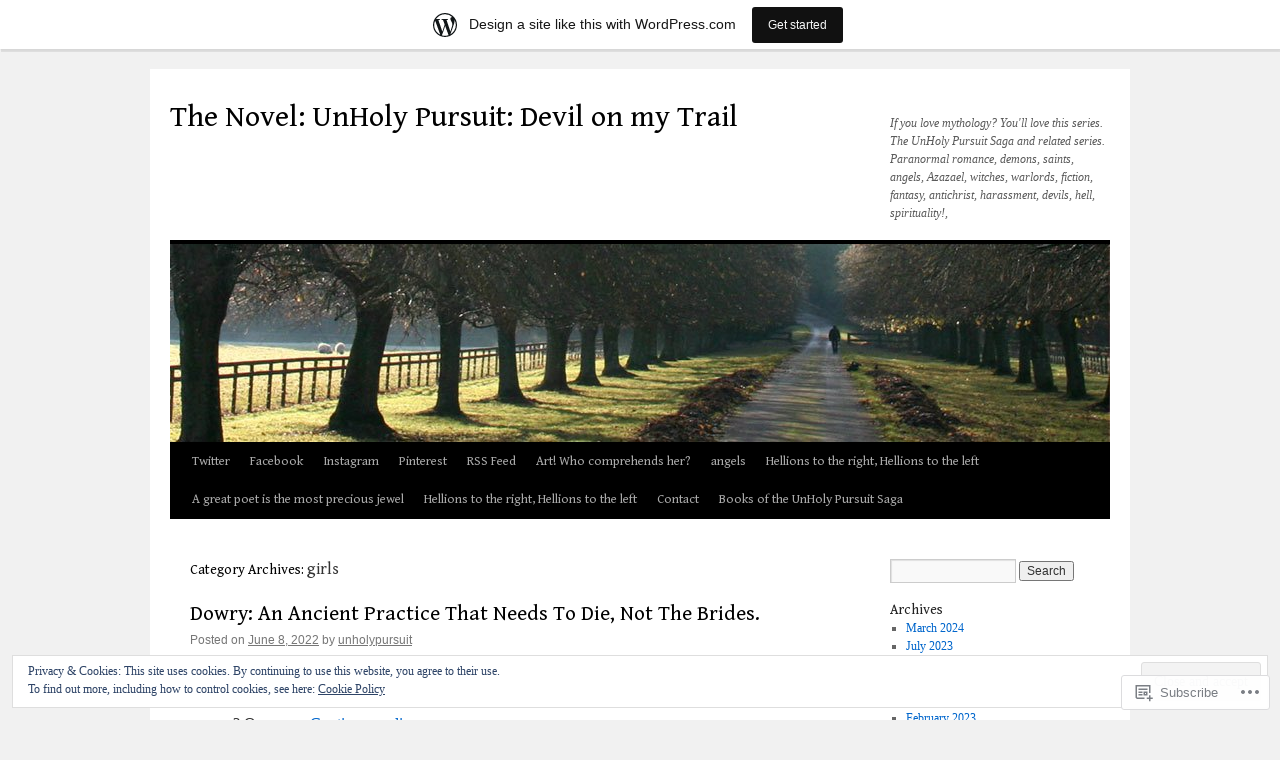

--- FILE ---
content_type: text/html; charset=UTF-8
request_url: https://unholypursuit.wordpress.com/category/girls/
body_size: 30832
content:
<!DOCTYPE html>
<html lang="en">
<head>
<meta charset="UTF-8" />
<title>
girls | The Novel: UnHoly Pursuit: Devil on my Trail</title>
<link rel="profile" href="https://gmpg.org/xfn/11" />
<link rel="stylesheet" type="text/css" media="all" href="https://s0.wp.com/wp-content/themes/pub/twentyten/style.css?m=1659017451i&amp;ver=20190507" />
<link rel="pingback" href="https://unholypursuit.wordpress.com/xmlrpc.php">
<script type="text/javascript">
  WebFontConfig = {"google":{"families":["Gentium+Book+Basic:r:latin,latin-ext"]},"api_url":"https:\/\/fonts-api.wp.com\/css"};
  (function() {
    var wf = document.createElement('script');
    wf.src = '/wp-content/plugins/custom-fonts/js/webfont.js';
    wf.type = 'text/javascript';
    wf.async = 'true';
    var s = document.getElementsByTagName('script')[0];
    s.parentNode.insertBefore(wf, s);
	})();
</script><style id="jetpack-custom-fonts-css">.wf-active #site-title{font-family:"Gentium Book Basic",serif;font-style:normal;font-weight:400}.wf-active #site-title{font-style:normal;font-weight:400}.wf-active #site-title a{font-weight:400;font-style:normal}.wf-active h1, .wf-active h2, .wf-active h3, .wf-active h4, .wf-active h5, .wf-active h6{font-weight:400;font-family:"Gentium Book Basic",serif;font-style:normal}.wf-active .page-title span{font-family:"Gentium Book Basic",serif;font-style:normal;font-weight:400}.wf-active #access .menu, .wf-active #access div.menu ul, .wf-active #respond label, .wf-active .entry-title, .wf-active .navigation, .wf-active .page-title, .wf-active .widget-title, .wf-active h3#comments-title, .wf-active h3#reply-title{font-family:"Gentium Book Basic",serif;font-style:normal;font-weight:400}.wf-active #access .menu-header, .wf-active div.menu{font-style:normal;font-weight:400}.wf-active .page-title{font-weight:400;font-style:normal}.wf-active .page-title span{font-style:normal;font-weight:400}.wf-active #content .entry-title{font-weight:400;font-style:normal}.wf-active .navigation{font-style:normal;font-weight:400}.wf-active h3#comments-title, .wf-active h3#reply-title{font-weight:400;font-style:normal}.wf-active #respond label{font-style:normal;font-weight:400}.wf-active .widget-title{font-weight:400;font-style:normal}</style>
<meta name='robots' content='max-image-preview:large' />
<meta name="google-site-verification" content="dBw5CvburAxi537Rp9qi5uG2174Vb6JwHwIRwPSLIK8" />
<meta name="msvalidate.01" content="12C1203B5086AECE94EB3A3D9830B2E" />
<meta name="p:domain_verify" content="f100679e6048d45e4a0b0b92dce1efce" />
<meta name="yandex-verification" content="44d68e1216009f40" />
<link rel='dns-prefetch' href='//s0.wp.com' />
<link rel='dns-prefetch' href='//af.pubmine.com' />
<link rel="alternate" type="application/rss+xml" title="The Novel: UnHoly Pursuit: Devil on my Trail &raquo; Feed" href="https://unholypursuit.wordpress.com/feed/" />
<link rel="alternate" type="application/rss+xml" title="The Novel: UnHoly Pursuit: Devil on my Trail &raquo; Comments Feed" href="https://unholypursuit.wordpress.com/comments/feed/" />
<link rel="alternate" type="application/rss+xml" title="The Novel: UnHoly Pursuit: Devil on my Trail &raquo; girls Category Feed" href="https://unholypursuit.wordpress.com/category/girls/feed/" />
	<script type="text/javascript">
		/* <![CDATA[ */
		function addLoadEvent(func) {
			var oldonload = window.onload;
			if (typeof window.onload != 'function') {
				window.onload = func;
			} else {
				window.onload = function () {
					oldonload();
					func();
				}
			}
		}
		/* ]]> */
	</script>
	<link crossorigin='anonymous' rel='stylesheet' id='all-css-0-1' href='/_static/??-eJxljd0KwjAMhV/IGocy8UJ8lq6LJVualiVl7O03QWXi5fn7DszFhSyGYpCqK1wjicJMfURTwLqleSR07GcwTIW9oYLawngMqgfYATrO8YtIfhrRSKLr/ARb9df5G+/eB7Tiw/jWoFUg5b7ydkzyJCFDp2HKzB+9vHCPdG+ubdNeTrf2PKx2K1Fv&cssminify=yes' type='text/css' media='all' />
<style id='wp-emoji-styles-inline-css'>

	img.wp-smiley, img.emoji {
		display: inline !important;
		border: none !important;
		box-shadow: none !important;
		height: 1em !important;
		width: 1em !important;
		margin: 0 0.07em !important;
		vertical-align: -0.1em !important;
		background: none !important;
		padding: 0 !important;
	}
/*# sourceURL=wp-emoji-styles-inline-css */
</style>
<link crossorigin='anonymous' rel='stylesheet' id='all-css-2-1' href='/wp-content/plugins/gutenberg-core/v22.4.2/build/styles/block-library/style.min.css?m=1769608164i&cssminify=yes' type='text/css' media='all' />
<style id='wp-block-library-inline-css'>
.has-text-align-justify {
	text-align:justify;
}
.has-text-align-justify{text-align:justify;}

/*# sourceURL=wp-block-library-inline-css */
</style><style id='wp-block-paragraph-inline-css'>
.is-small-text{font-size:.875em}.is-regular-text{font-size:1em}.is-large-text{font-size:2.25em}.is-larger-text{font-size:3em}.has-drop-cap:not(:focus):first-letter{float:left;font-size:8.4em;font-style:normal;font-weight:100;line-height:.68;margin:.05em .1em 0 0;text-transform:uppercase}body.rtl .has-drop-cap:not(:focus):first-letter{float:none;margin-left:.1em}p.has-drop-cap.has-background{overflow:hidden}:root :where(p.has-background){padding:1.25em 2.375em}:where(p.has-text-color:not(.has-link-color)) a{color:inherit}p.has-text-align-left[style*="writing-mode:vertical-lr"],p.has-text-align-right[style*="writing-mode:vertical-rl"]{rotate:180deg}
/*# sourceURL=https://s0.wp.com/wp-content/plugins/gutenberg-core/v22.4.2/build/styles/block-library/paragraph/style.min.css */
</style>
<style id='global-styles-inline-css'>
:root{--wp--preset--aspect-ratio--square: 1;--wp--preset--aspect-ratio--4-3: 4/3;--wp--preset--aspect-ratio--3-4: 3/4;--wp--preset--aspect-ratio--3-2: 3/2;--wp--preset--aspect-ratio--2-3: 2/3;--wp--preset--aspect-ratio--16-9: 16/9;--wp--preset--aspect-ratio--9-16: 9/16;--wp--preset--color--black: #000;--wp--preset--color--cyan-bluish-gray: #abb8c3;--wp--preset--color--white: #fff;--wp--preset--color--pale-pink: #f78da7;--wp--preset--color--vivid-red: #cf2e2e;--wp--preset--color--luminous-vivid-orange: #ff6900;--wp--preset--color--luminous-vivid-amber: #fcb900;--wp--preset--color--light-green-cyan: #7bdcb5;--wp--preset--color--vivid-green-cyan: #00d084;--wp--preset--color--pale-cyan-blue: #8ed1fc;--wp--preset--color--vivid-cyan-blue: #0693e3;--wp--preset--color--vivid-purple: #9b51e0;--wp--preset--color--blue: #0066cc;--wp--preset--color--medium-gray: #666;--wp--preset--color--light-gray: #f1f1f1;--wp--preset--gradient--vivid-cyan-blue-to-vivid-purple: linear-gradient(135deg,rgb(6,147,227) 0%,rgb(155,81,224) 100%);--wp--preset--gradient--light-green-cyan-to-vivid-green-cyan: linear-gradient(135deg,rgb(122,220,180) 0%,rgb(0,208,130) 100%);--wp--preset--gradient--luminous-vivid-amber-to-luminous-vivid-orange: linear-gradient(135deg,rgb(252,185,0) 0%,rgb(255,105,0) 100%);--wp--preset--gradient--luminous-vivid-orange-to-vivid-red: linear-gradient(135deg,rgb(255,105,0) 0%,rgb(207,46,46) 100%);--wp--preset--gradient--very-light-gray-to-cyan-bluish-gray: linear-gradient(135deg,rgb(238,238,238) 0%,rgb(169,184,195) 100%);--wp--preset--gradient--cool-to-warm-spectrum: linear-gradient(135deg,rgb(74,234,220) 0%,rgb(151,120,209) 20%,rgb(207,42,186) 40%,rgb(238,44,130) 60%,rgb(251,105,98) 80%,rgb(254,248,76) 100%);--wp--preset--gradient--blush-light-purple: linear-gradient(135deg,rgb(255,206,236) 0%,rgb(152,150,240) 100%);--wp--preset--gradient--blush-bordeaux: linear-gradient(135deg,rgb(254,205,165) 0%,rgb(254,45,45) 50%,rgb(107,0,62) 100%);--wp--preset--gradient--luminous-dusk: linear-gradient(135deg,rgb(255,203,112) 0%,rgb(199,81,192) 50%,rgb(65,88,208) 100%);--wp--preset--gradient--pale-ocean: linear-gradient(135deg,rgb(255,245,203) 0%,rgb(182,227,212) 50%,rgb(51,167,181) 100%);--wp--preset--gradient--electric-grass: linear-gradient(135deg,rgb(202,248,128) 0%,rgb(113,206,126) 100%);--wp--preset--gradient--midnight: linear-gradient(135deg,rgb(2,3,129) 0%,rgb(40,116,252) 100%);--wp--preset--font-size--small: 13px;--wp--preset--font-size--medium: 20px;--wp--preset--font-size--large: 36px;--wp--preset--font-size--x-large: 42px;--wp--preset--font-family--albert-sans: 'Albert Sans', sans-serif;--wp--preset--font-family--alegreya: Alegreya, serif;--wp--preset--font-family--arvo: Arvo, serif;--wp--preset--font-family--bodoni-moda: 'Bodoni Moda', serif;--wp--preset--font-family--bricolage-grotesque: 'Bricolage Grotesque', sans-serif;--wp--preset--font-family--cabin: Cabin, sans-serif;--wp--preset--font-family--chivo: Chivo, sans-serif;--wp--preset--font-family--commissioner: Commissioner, sans-serif;--wp--preset--font-family--cormorant: Cormorant, serif;--wp--preset--font-family--courier-prime: 'Courier Prime', monospace;--wp--preset--font-family--crimson-pro: 'Crimson Pro', serif;--wp--preset--font-family--dm-mono: 'DM Mono', monospace;--wp--preset--font-family--dm-sans: 'DM Sans', sans-serif;--wp--preset--font-family--dm-serif-display: 'DM Serif Display', serif;--wp--preset--font-family--domine: Domine, serif;--wp--preset--font-family--eb-garamond: 'EB Garamond', serif;--wp--preset--font-family--epilogue: Epilogue, sans-serif;--wp--preset--font-family--fahkwang: Fahkwang, sans-serif;--wp--preset--font-family--figtree: Figtree, sans-serif;--wp--preset--font-family--fira-sans: 'Fira Sans', sans-serif;--wp--preset--font-family--fjalla-one: 'Fjalla One', sans-serif;--wp--preset--font-family--fraunces: Fraunces, serif;--wp--preset--font-family--gabarito: Gabarito, system-ui;--wp--preset--font-family--ibm-plex-mono: 'IBM Plex Mono', monospace;--wp--preset--font-family--ibm-plex-sans: 'IBM Plex Sans', sans-serif;--wp--preset--font-family--ibarra-real-nova: 'Ibarra Real Nova', serif;--wp--preset--font-family--instrument-serif: 'Instrument Serif', serif;--wp--preset--font-family--inter: Inter, sans-serif;--wp--preset--font-family--josefin-sans: 'Josefin Sans', sans-serif;--wp--preset--font-family--jost: Jost, sans-serif;--wp--preset--font-family--libre-baskerville: 'Libre Baskerville', serif;--wp--preset--font-family--libre-franklin: 'Libre Franklin', sans-serif;--wp--preset--font-family--literata: Literata, serif;--wp--preset--font-family--lora: Lora, serif;--wp--preset--font-family--merriweather: Merriweather, serif;--wp--preset--font-family--montserrat: Montserrat, sans-serif;--wp--preset--font-family--newsreader: Newsreader, serif;--wp--preset--font-family--noto-sans-mono: 'Noto Sans Mono', sans-serif;--wp--preset--font-family--nunito: Nunito, sans-serif;--wp--preset--font-family--open-sans: 'Open Sans', sans-serif;--wp--preset--font-family--overpass: Overpass, sans-serif;--wp--preset--font-family--pt-serif: 'PT Serif', serif;--wp--preset--font-family--petrona: Petrona, serif;--wp--preset--font-family--piazzolla: Piazzolla, serif;--wp--preset--font-family--playfair-display: 'Playfair Display', serif;--wp--preset--font-family--plus-jakarta-sans: 'Plus Jakarta Sans', sans-serif;--wp--preset--font-family--poppins: Poppins, sans-serif;--wp--preset--font-family--raleway: Raleway, sans-serif;--wp--preset--font-family--roboto: Roboto, sans-serif;--wp--preset--font-family--roboto-slab: 'Roboto Slab', serif;--wp--preset--font-family--rubik: Rubik, sans-serif;--wp--preset--font-family--rufina: Rufina, serif;--wp--preset--font-family--sora: Sora, sans-serif;--wp--preset--font-family--source-sans-3: 'Source Sans 3', sans-serif;--wp--preset--font-family--source-serif-4: 'Source Serif 4', serif;--wp--preset--font-family--space-mono: 'Space Mono', monospace;--wp--preset--font-family--syne: Syne, sans-serif;--wp--preset--font-family--texturina: Texturina, serif;--wp--preset--font-family--urbanist: Urbanist, sans-serif;--wp--preset--font-family--work-sans: 'Work Sans', sans-serif;--wp--preset--spacing--20: 0.44rem;--wp--preset--spacing--30: 0.67rem;--wp--preset--spacing--40: 1rem;--wp--preset--spacing--50: 1.5rem;--wp--preset--spacing--60: 2.25rem;--wp--preset--spacing--70: 3.38rem;--wp--preset--spacing--80: 5.06rem;--wp--preset--shadow--natural: 6px 6px 9px rgba(0, 0, 0, 0.2);--wp--preset--shadow--deep: 12px 12px 50px rgba(0, 0, 0, 0.4);--wp--preset--shadow--sharp: 6px 6px 0px rgba(0, 0, 0, 0.2);--wp--preset--shadow--outlined: 6px 6px 0px -3px rgb(255, 255, 255), 6px 6px rgb(0, 0, 0);--wp--preset--shadow--crisp: 6px 6px 0px rgb(0, 0, 0);}:where(body) { margin: 0; }:where(.is-layout-flex){gap: 0.5em;}:where(.is-layout-grid){gap: 0.5em;}body .is-layout-flex{display: flex;}.is-layout-flex{flex-wrap: wrap;align-items: center;}.is-layout-flex > :is(*, div){margin: 0;}body .is-layout-grid{display: grid;}.is-layout-grid > :is(*, div){margin: 0;}body{padding-top: 0px;padding-right: 0px;padding-bottom: 0px;padding-left: 0px;}:root :where(.wp-element-button, .wp-block-button__link){background-color: #32373c;border-width: 0;color: #fff;font-family: inherit;font-size: inherit;font-style: inherit;font-weight: inherit;letter-spacing: inherit;line-height: inherit;padding-top: calc(0.667em + 2px);padding-right: calc(1.333em + 2px);padding-bottom: calc(0.667em + 2px);padding-left: calc(1.333em + 2px);text-decoration: none;text-transform: inherit;}.has-black-color{color: var(--wp--preset--color--black) !important;}.has-cyan-bluish-gray-color{color: var(--wp--preset--color--cyan-bluish-gray) !important;}.has-white-color{color: var(--wp--preset--color--white) !important;}.has-pale-pink-color{color: var(--wp--preset--color--pale-pink) !important;}.has-vivid-red-color{color: var(--wp--preset--color--vivid-red) !important;}.has-luminous-vivid-orange-color{color: var(--wp--preset--color--luminous-vivid-orange) !important;}.has-luminous-vivid-amber-color{color: var(--wp--preset--color--luminous-vivid-amber) !important;}.has-light-green-cyan-color{color: var(--wp--preset--color--light-green-cyan) !important;}.has-vivid-green-cyan-color{color: var(--wp--preset--color--vivid-green-cyan) !important;}.has-pale-cyan-blue-color{color: var(--wp--preset--color--pale-cyan-blue) !important;}.has-vivid-cyan-blue-color{color: var(--wp--preset--color--vivid-cyan-blue) !important;}.has-vivid-purple-color{color: var(--wp--preset--color--vivid-purple) !important;}.has-blue-color{color: var(--wp--preset--color--blue) !important;}.has-medium-gray-color{color: var(--wp--preset--color--medium-gray) !important;}.has-light-gray-color{color: var(--wp--preset--color--light-gray) !important;}.has-black-background-color{background-color: var(--wp--preset--color--black) !important;}.has-cyan-bluish-gray-background-color{background-color: var(--wp--preset--color--cyan-bluish-gray) !important;}.has-white-background-color{background-color: var(--wp--preset--color--white) !important;}.has-pale-pink-background-color{background-color: var(--wp--preset--color--pale-pink) !important;}.has-vivid-red-background-color{background-color: var(--wp--preset--color--vivid-red) !important;}.has-luminous-vivid-orange-background-color{background-color: var(--wp--preset--color--luminous-vivid-orange) !important;}.has-luminous-vivid-amber-background-color{background-color: var(--wp--preset--color--luminous-vivid-amber) !important;}.has-light-green-cyan-background-color{background-color: var(--wp--preset--color--light-green-cyan) !important;}.has-vivid-green-cyan-background-color{background-color: var(--wp--preset--color--vivid-green-cyan) !important;}.has-pale-cyan-blue-background-color{background-color: var(--wp--preset--color--pale-cyan-blue) !important;}.has-vivid-cyan-blue-background-color{background-color: var(--wp--preset--color--vivid-cyan-blue) !important;}.has-vivid-purple-background-color{background-color: var(--wp--preset--color--vivid-purple) !important;}.has-blue-background-color{background-color: var(--wp--preset--color--blue) !important;}.has-medium-gray-background-color{background-color: var(--wp--preset--color--medium-gray) !important;}.has-light-gray-background-color{background-color: var(--wp--preset--color--light-gray) !important;}.has-black-border-color{border-color: var(--wp--preset--color--black) !important;}.has-cyan-bluish-gray-border-color{border-color: var(--wp--preset--color--cyan-bluish-gray) !important;}.has-white-border-color{border-color: var(--wp--preset--color--white) !important;}.has-pale-pink-border-color{border-color: var(--wp--preset--color--pale-pink) !important;}.has-vivid-red-border-color{border-color: var(--wp--preset--color--vivid-red) !important;}.has-luminous-vivid-orange-border-color{border-color: var(--wp--preset--color--luminous-vivid-orange) !important;}.has-luminous-vivid-amber-border-color{border-color: var(--wp--preset--color--luminous-vivid-amber) !important;}.has-light-green-cyan-border-color{border-color: var(--wp--preset--color--light-green-cyan) !important;}.has-vivid-green-cyan-border-color{border-color: var(--wp--preset--color--vivid-green-cyan) !important;}.has-pale-cyan-blue-border-color{border-color: var(--wp--preset--color--pale-cyan-blue) !important;}.has-vivid-cyan-blue-border-color{border-color: var(--wp--preset--color--vivid-cyan-blue) !important;}.has-vivid-purple-border-color{border-color: var(--wp--preset--color--vivid-purple) !important;}.has-blue-border-color{border-color: var(--wp--preset--color--blue) !important;}.has-medium-gray-border-color{border-color: var(--wp--preset--color--medium-gray) !important;}.has-light-gray-border-color{border-color: var(--wp--preset--color--light-gray) !important;}.has-vivid-cyan-blue-to-vivid-purple-gradient-background{background: var(--wp--preset--gradient--vivid-cyan-blue-to-vivid-purple) !important;}.has-light-green-cyan-to-vivid-green-cyan-gradient-background{background: var(--wp--preset--gradient--light-green-cyan-to-vivid-green-cyan) !important;}.has-luminous-vivid-amber-to-luminous-vivid-orange-gradient-background{background: var(--wp--preset--gradient--luminous-vivid-amber-to-luminous-vivid-orange) !important;}.has-luminous-vivid-orange-to-vivid-red-gradient-background{background: var(--wp--preset--gradient--luminous-vivid-orange-to-vivid-red) !important;}.has-very-light-gray-to-cyan-bluish-gray-gradient-background{background: var(--wp--preset--gradient--very-light-gray-to-cyan-bluish-gray) !important;}.has-cool-to-warm-spectrum-gradient-background{background: var(--wp--preset--gradient--cool-to-warm-spectrum) !important;}.has-blush-light-purple-gradient-background{background: var(--wp--preset--gradient--blush-light-purple) !important;}.has-blush-bordeaux-gradient-background{background: var(--wp--preset--gradient--blush-bordeaux) !important;}.has-luminous-dusk-gradient-background{background: var(--wp--preset--gradient--luminous-dusk) !important;}.has-pale-ocean-gradient-background{background: var(--wp--preset--gradient--pale-ocean) !important;}.has-electric-grass-gradient-background{background: var(--wp--preset--gradient--electric-grass) !important;}.has-midnight-gradient-background{background: var(--wp--preset--gradient--midnight) !important;}.has-small-font-size{font-size: var(--wp--preset--font-size--small) !important;}.has-medium-font-size{font-size: var(--wp--preset--font-size--medium) !important;}.has-large-font-size{font-size: var(--wp--preset--font-size--large) !important;}.has-x-large-font-size{font-size: var(--wp--preset--font-size--x-large) !important;}.has-albert-sans-font-family{font-family: var(--wp--preset--font-family--albert-sans) !important;}.has-alegreya-font-family{font-family: var(--wp--preset--font-family--alegreya) !important;}.has-arvo-font-family{font-family: var(--wp--preset--font-family--arvo) !important;}.has-bodoni-moda-font-family{font-family: var(--wp--preset--font-family--bodoni-moda) !important;}.has-bricolage-grotesque-font-family{font-family: var(--wp--preset--font-family--bricolage-grotesque) !important;}.has-cabin-font-family{font-family: var(--wp--preset--font-family--cabin) !important;}.has-chivo-font-family{font-family: var(--wp--preset--font-family--chivo) !important;}.has-commissioner-font-family{font-family: var(--wp--preset--font-family--commissioner) !important;}.has-cormorant-font-family{font-family: var(--wp--preset--font-family--cormorant) !important;}.has-courier-prime-font-family{font-family: var(--wp--preset--font-family--courier-prime) !important;}.has-crimson-pro-font-family{font-family: var(--wp--preset--font-family--crimson-pro) !important;}.has-dm-mono-font-family{font-family: var(--wp--preset--font-family--dm-mono) !important;}.has-dm-sans-font-family{font-family: var(--wp--preset--font-family--dm-sans) !important;}.has-dm-serif-display-font-family{font-family: var(--wp--preset--font-family--dm-serif-display) !important;}.has-domine-font-family{font-family: var(--wp--preset--font-family--domine) !important;}.has-eb-garamond-font-family{font-family: var(--wp--preset--font-family--eb-garamond) !important;}.has-epilogue-font-family{font-family: var(--wp--preset--font-family--epilogue) !important;}.has-fahkwang-font-family{font-family: var(--wp--preset--font-family--fahkwang) !important;}.has-figtree-font-family{font-family: var(--wp--preset--font-family--figtree) !important;}.has-fira-sans-font-family{font-family: var(--wp--preset--font-family--fira-sans) !important;}.has-fjalla-one-font-family{font-family: var(--wp--preset--font-family--fjalla-one) !important;}.has-fraunces-font-family{font-family: var(--wp--preset--font-family--fraunces) !important;}.has-gabarito-font-family{font-family: var(--wp--preset--font-family--gabarito) !important;}.has-ibm-plex-mono-font-family{font-family: var(--wp--preset--font-family--ibm-plex-mono) !important;}.has-ibm-plex-sans-font-family{font-family: var(--wp--preset--font-family--ibm-plex-sans) !important;}.has-ibarra-real-nova-font-family{font-family: var(--wp--preset--font-family--ibarra-real-nova) !important;}.has-instrument-serif-font-family{font-family: var(--wp--preset--font-family--instrument-serif) !important;}.has-inter-font-family{font-family: var(--wp--preset--font-family--inter) !important;}.has-josefin-sans-font-family{font-family: var(--wp--preset--font-family--josefin-sans) !important;}.has-jost-font-family{font-family: var(--wp--preset--font-family--jost) !important;}.has-libre-baskerville-font-family{font-family: var(--wp--preset--font-family--libre-baskerville) !important;}.has-libre-franklin-font-family{font-family: var(--wp--preset--font-family--libre-franklin) !important;}.has-literata-font-family{font-family: var(--wp--preset--font-family--literata) !important;}.has-lora-font-family{font-family: var(--wp--preset--font-family--lora) !important;}.has-merriweather-font-family{font-family: var(--wp--preset--font-family--merriweather) !important;}.has-montserrat-font-family{font-family: var(--wp--preset--font-family--montserrat) !important;}.has-newsreader-font-family{font-family: var(--wp--preset--font-family--newsreader) !important;}.has-noto-sans-mono-font-family{font-family: var(--wp--preset--font-family--noto-sans-mono) !important;}.has-nunito-font-family{font-family: var(--wp--preset--font-family--nunito) !important;}.has-open-sans-font-family{font-family: var(--wp--preset--font-family--open-sans) !important;}.has-overpass-font-family{font-family: var(--wp--preset--font-family--overpass) !important;}.has-pt-serif-font-family{font-family: var(--wp--preset--font-family--pt-serif) !important;}.has-petrona-font-family{font-family: var(--wp--preset--font-family--petrona) !important;}.has-piazzolla-font-family{font-family: var(--wp--preset--font-family--piazzolla) !important;}.has-playfair-display-font-family{font-family: var(--wp--preset--font-family--playfair-display) !important;}.has-plus-jakarta-sans-font-family{font-family: var(--wp--preset--font-family--plus-jakarta-sans) !important;}.has-poppins-font-family{font-family: var(--wp--preset--font-family--poppins) !important;}.has-raleway-font-family{font-family: var(--wp--preset--font-family--raleway) !important;}.has-roboto-font-family{font-family: var(--wp--preset--font-family--roboto) !important;}.has-roboto-slab-font-family{font-family: var(--wp--preset--font-family--roboto-slab) !important;}.has-rubik-font-family{font-family: var(--wp--preset--font-family--rubik) !important;}.has-rufina-font-family{font-family: var(--wp--preset--font-family--rufina) !important;}.has-sora-font-family{font-family: var(--wp--preset--font-family--sora) !important;}.has-source-sans-3-font-family{font-family: var(--wp--preset--font-family--source-sans-3) !important;}.has-source-serif-4-font-family{font-family: var(--wp--preset--font-family--source-serif-4) !important;}.has-space-mono-font-family{font-family: var(--wp--preset--font-family--space-mono) !important;}.has-syne-font-family{font-family: var(--wp--preset--font-family--syne) !important;}.has-texturina-font-family{font-family: var(--wp--preset--font-family--texturina) !important;}.has-urbanist-font-family{font-family: var(--wp--preset--font-family--urbanist) !important;}.has-work-sans-font-family{font-family: var(--wp--preset--font-family--work-sans) !important;}
/*# sourceURL=global-styles-inline-css */
</style>

<style id='classic-theme-styles-inline-css'>
.wp-block-button__link{background-color:#32373c;border-radius:9999px;box-shadow:none;color:#fff;font-size:1.125em;padding:calc(.667em + 2px) calc(1.333em + 2px);text-decoration:none}.wp-block-file__button{background:#32373c;color:#fff}.wp-block-accordion-heading{margin:0}.wp-block-accordion-heading__toggle{background-color:inherit!important;color:inherit!important}.wp-block-accordion-heading__toggle:not(:focus-visible){outline:none}.wp-block-accordion-heading__toggle:focus,.wp-block-accordion-heading__toggle:hover{background-color:inherit!important;border:none;box-shadow:none;color:inherit;padding:var(--wp--preset--spacing--20,1em) 0;text-decoration:none}.wp-block-accordion-heading__toggle:focus-visible{outline:auto;outline-offset:0}
/*# sourceURL=/wp-content/plugins/gutenberg-core/v22.4.2/build/styles/block-library/classic.min.css */
</style>
<link crossorigin='anonymous' rel='stylesheet' id='all-css-4-1' href='/_static/??-eJyNT1tuwzAMu9AUwcUe3cewsziOmqn1C5bcoLef2m5dhwHBfgyTICkSlwqhZKWsWGOfOQuGMsYSDoKbwW0HB8KpRoJGx+ERJxa9KUD0FGkIIg94F5Q6/GQ1Mj5Vr2dFook9RUomW7Mt1TwwjrWRCNibuCfQDzPKH9+VxtpH1MWIk7F4Lfg/7WUFXG6ulWpkobN9ZzTVHVwzzVTAqnjlkn8B2EXPbc26J60+HL4wSs+YytSj9ee848xKIKGVGL9n3SadY9/Tm3t52myfnXOv+0/DibeV&cssminify=yes' type='text/css' media='all' />
<style id='jetpack-global-styles-frontend-style-inline-css'>
:root { --font-headings: unset; --font-base: unset; --font-headings-default: -apple-system,BlinkMacSystemFont,"Segoe UI",Roboto,Oxygen-Sans,Ubuntu,Cantarell,"Helvetica Neue",sans-serif; --font-base-default: -apple-system,BlinkMacSystemFont,"Segoe UI",Roboto,Oxygen-Sans,Ubuntu,Cantarell,"Helvetica Neue",sans-serif;}
/*# sourceURL=jetpack-global-styles-frontend-style-inline-css */
</style>
<link crossorigin='anonymous' rel='stylesheet' id='all-css-6-1' href='/wp-content/themes/h4/global.css?m=1420737423i&cssminify=yes' type='text/css' media='all' />
<script type="text/javascript" id="wpcom-actionbar-placeholder-js-extra">
/* <![CDATA[ */
var actionbardata = {"siteID":"110648259","postID":"0","siteURL":"https://unholypursuit.wordpress.com","xhrURL":"https://unholypursuit.wordpress.com/wp-admin/admin-ajax.php","nonce":"5a44a49ab0","isLoggedIn":"","statusMessage":"","subsEmailDefault":"instantly","proxyScriptUrl":"https://s0.wp.com/wp-content/js/wpcom-proxy-request.js?m=1513050504i&amp;ver=20211021","i18n":{"followedText":"New posts from this site will now appear in your \u003Ca href=\"https://wordpress.com/reader\"\u003EReader\u003C/a\u003E","foldBar":"Collapse this bar","unfoldBar":"Expand this bar","shortLinkCopied":"Shortlink copied to clipboard."}};
//# sourceURL=wpcom-actionbar-placeholder-js-extra
/* ]]> */
</script>
<script type="text/javascript" id="jetpack-mu-wpcom-settings-js-before">
/* <![CDATA[ */
var JETPACK_MU_WPCOM_SETTINGS = {"assetsUrl":"https://s0.wp.com/wp-content/mu-plugins/jetpack-mu-wpcom-plugin/sun/jetpack_vendor/automattic/jetpack-mu-wpcom/src/build/"};
//# sourceURL=jetpack-mu-wpcom-settings-js-before
/* ]]> */
</script>
<script crossorigin='anonymous' type='text/javascript'  src='/_static/??/wp-content/js/rlt-proxy.js,/wp-content/blog-plugins/wordads-classes/js/cmp/v2/cmp-non-gdpr.js?m=1720530689j'></script>
<script type="text/javascript" id="rlt-proxy-js-after">
/* <![CDATA[ */
	rltInitialize( {"token":null,"iframeOrigins":["https:\/\/widgets.wp.com"]} );
//# sourceURL=rlt-proxy-js-after
/* ]]> */
</script>
<link rel="EditURI" type="application/rsd+xml" title="RSD" href="https://unholypursuit.wordpress.com/xmlrpc.php?rsd" />
<meta name="generator" content="WordPress.com" />

<!-- Jetpack Open Graph Tags -->
<meta property="og:type" content="website" />
<meta property="og:title" content="girls &#8211; The Novel: UnHoly Pursuit: Devil on my Trail" />
<meta property="og:url" content="https://unholypursuit.wordpress.com/category/girls/" />
<meta property="og:site_name" content="The Novel: UnHoly Pursuit: Devil on my Trail" />
<meta property="og:image" content="https://unholypursuit.wordpress.com/wp-content/uploads/2018/08/cropped-unholy-pursuit-clear-picture.png?w=200" />
<meta property="og:image:width" content="200" />
<meta property="og:image:height" content="200" />
<meta property="og:image:alt" content="" />
<meta property="og:locale" content="en_US" />
<meta property="fb:app_id" content="249643311490" />
<meta name="twitter:creator" content="@blueskyred54" />

<!-- End Jetpack Open Graph Tags -->
<link rel="search" type="application/opensearchdescription+xml" href="https://unholypursuit.wordpress.com/osd.xml" title="The Novel: UnHoly Pursuit: Devil on my Trail" />
<link rel="search" type="application/opensearchdescription+xml" href="https://s1.wp.com/opensearch.xml" title="WordPress.com" />
<meta name="description" content="Posts about girls written by unholypursuit" />
<script type="text/javascript">
/* <![CDATA[ */
var wa_client = {}; wa_client.cmd = []; wa_client.config = { 'blog_id': 110648259, 'blog_language': 'en', 'is_wordads': false, 'hosting_type': 0, 'afp_account_id': null, 'afp_host_id': 5038568878849053, 'theme': 'pub/twentyten', '_': { 'title': 'Advertisement', 'privacy_settings': 'Privacy Settings' }, 'formats': [ 'belowpost', 'bottom_sticky', 'sidebar_sticky_right', 'sidebar', 'gutenberg_rectangle', 'gutenberg_leaderboard', 'gutenberg_mobile_leaderboard', 'gutenberg_skyscraper' ] };
/* ]]> */
</script>
		<script type="text/javascript">

			window.doNotSellCallback = function() {

				var linkElements = [
					'a[href="https://wordpress.com/?ref=footer_blog"]',
					'a[href="https://wordpress.com/?ref=footer_website"]',
					'a[href="https://wordpress.com/?ref=vertical_footer"]',
					'a[href^="https://wordpress.com/?ref=footer_segment_"]',
				].join(',');

				var dnsLink = document.createElement( 'a' );
				dnsLink.href = 'https://wordpress.com/advertising-program-optout/';
				dnsLink.classList.add( 'do-not-sell-link' );
				dnsLink.rel = 'nofollow';
				dnsLink.style.marginLeft = '0.5em';
				dnsLink.textContent = 'Do Not Sell or Share My Personal Information';

				var creditLinks = document.querySelectorAll( linkElements );

				if ( 0 === creditLinks.length ) {
					return false;
				}

				Array.prototype.forEach.call( creditLinks, function( el ) {
					el.insertAdjacentElement( 'afterend', dnsLink );
				});

				return true;
			};

		</script>
		<link rel="icon" href="https://unholypursuit.wordpress.com/wp-content/uploads/2018/08/cropped-unholy-pursuit-clear-picture.png?w=32" sizes="32x32" />
<link rel="icon" href="https://unholypursuit.wordpress.com/wp-content/uploads/2018/08/cropped-unholy-pursuit-clear-picture.png?w=192" sizes="192x192" />
<link rel="apple-touch-icon" href="https://unholypursuit.wordpress.com/wp-content/uploads/2018/08/cropped-unholy-pursuit-clear-picture.png?w=180" />
<meta name="msapplication-TileImage" content="https://unholypursuit.wordpress.com/wp-content/uploads/2018/08/cropped-unholy-pursuit-clear-picture.png?w=270" />
<script type="text/javascript">
	window.google_analytics_uacct = "UA-52447-2";
</script>

<script type="text/javascript">
	var _gaq = _gaq || [];
	_gaq.push(['_setAccount', 'UA-52447-2']);
	_gaq.push(['_gat._anonymizeIp']);
	_gaq.push(['_setDomainName', 'wordpress.com']);
	_gaq.push(['_initData']);
	_gaq.push(['_trackPageview']);

	(function() {
		var ga = document.createElement('script'); ga.type = 'text/javascript'; ga.async = true;
		ga.src = ('https:' == document.location.protocol ? 'https://ssl' : 'http://www') + '.google-analytics.com/ga.js';
		(document.getElementsByTagName('head')[0] || document.getElementsByTagName('body')[0]).appendChild(ga);
	})();
</script>
<link crossorigin='anonymous' rel='stylesheet' id='all-css-0-3' href='/_static/??-eJyl0O1qQjEMBuAbWi1nH8z9GLuUUdNwjKZNaVIO3v16cBMUET37lzcND2n8VBxINszmU3OF20hZ/Q6tBNj/Zq8t+2/K4DcssFevExWsK1B98ncDSWJjVA+hSlPk08xfY6GnW6kGEmdae2Tq5VYmd3p4ED7+tBHHHjcKlYqR9NmztEqUl8AjZqwEs3e1XHiFieKI1ncUoMAuYaTgjrbagR+9wSVrUlwRtf9pRozRjYEZ6+FWmv2v9Dm8v718rIfX4Xn3A7kGA/Y=&cssminify=yes' type='text/css' media='all' />
</head>

<body class="archive category category-girls category-10665 custom-background wp-theme-pubtwentyten customizer-styles-applied single-author jetpack-reblog-enabled has-marketing-bar has-marketing-bar-theme-twenty-ten">
<div id="wrapper" class="hfeed">
	<div id="header">
		<div id="masthead">
			<div id="branding" role="banner">
								<div id="site-title">
					<span>
						<a href="https://unholypursuit.wordpress.com/" title="The Novel: UnHoly Pursuit: Devil on my Trail" rel="home">The Novel: UnHoly Pursuit: Devil on my Trail</a>
					</span>
				</div>
				<div id="site-description">If you love mythology? You&#039;ll love this series. The UnHoly Pursuit Saga and related series. Paranormal romance, demons, saints, angels, Azazael, witches, warlords, fiction, fantasy, antichrist, harassment, devils, hell, spirituality!,</div>

									<a class="home-link" href="https://unholypursuit.wordpress.com/" title="The Novel: UnHoly Pursuit: Devil on my Trail" rel="home">
						<img src="https://s0.wp.com/wp-content/themes/pub/twentyten/images/headers/path.jpg?m=1354156339i" width="940" height="198" alt="" />
					</a>
								</div><!-- #branding -->

			<div id="access" role="navigation">
								<div class="skip-link screen-reader-text"><a href="#content" title="Skip to content">Skip to content</a></div>
				<div class="menu-header"><ul id="menu-social-navigation" class="menu"><li id="menu-item-8" class="menu-item menu-item-type-custom menu-item-object-custom menu-item-8"><a href="http://twitter.com/#">Twitter</a></li>
<li id="menu-item-9" class="menu-item menu-item-type-custom menu-item-object-custom menu-item-9"><a href="http://facebook.com/#">Facebook</a></li>
<li id="menu-item-10" class="menu-item menu-item-type-custom menu-item-object-custom menu-item-10"><a href="http://instagram.com/#">Instagram</a></li>
<li id="menu-item-11" class="menu-item menu-item-type-custom menu-item-object-custom menu-item-11"><a href="http://pinterest.com/#">Pinterest</a></li>
<li id="menu-item-12" class="menu-item menu-item-type-post_type menu-item-object-post menu-item-12"><a href="https://unholypursuit.wordpress.com/2016/09/09/scene-from-the-immortal-lover/">RSS Feed</a></li>
<li id="menu-item-1217" class="menu-item menu-item-type-post_type menu-item-object-page menu-item-1217"><a href="https://unholypursuit.wordpress.com/about/the-story-is-not-about-satanic-worship-its-a-story-about-keeping-the-faith-in-the-face-of-terrible-obstacles/hellions-to-the-right-hellions-to-the-left/a-great-poet-is-the-most-precious-jewel-2/art-who-comprehends-her/">Art! Who comprehends her?</a></li>
<li id="menu-item-1218" class="menu-item menu-item-type-taxonomy menu-item-object-post_tag menu-item-1218"><a href="https://unholypursuit.wordpress.com/tag/angels/">angels</a></li>
<li id="menu-item-1219" class="menu-item menu-item-type-post_type menu-item-object-page menu-item-1219"><a href="https://unholypursuit.wordpress.com/about/the-story-is-not-about-satanic-worship-its-a-story-about-keeping-the-faith-in-the-face-of-terrible-obstacles/hellions-to-the-right-hellions-to-the-left/">Hellions to the right, Hellions to the left</a></li>
<li id="menu-item-893" class="menu-item menu-item-type-post_type menu-item-object-page menu-item-893"><a href="https://unholypursuit.wordpress.com/about/the-story-is-not-about-satanic-worship-its-a-story-about-keeping-the-faith-in-the-face-of-terrible-obstacles/hellions-to-the-right-hellions-to-the-left/a-great-poet-is-the-most-precious-jewel-2/art-who-comprehends-her/a-great-poet-is-the-most-precious-jewel/">A great poet is the most precious jewel</a></li>
<li id="menu-item-894" class="menu-item menu-item-type-post_type menu-item-object-page menu-item-894"><a href="https://unholypursuit.wordpress.com/about/the-story-is-not-about-satanic-worship-its-a-story-about-keeping-the-faith-in-the-face-of-terrible-obstacles/hellions-to-the-right-hellions-to-the-left/a-great-poet-is-the-most-precious-jewel-2/art-who-comprehends-her/">Hellions to the right, Hellions to the left</a></li>
<li id="menu-item-9017" class="menu-item menu-item-type-post_type menu-item-object-page menu-item-9017"><a href="https://unholypursuit.wordpress.com/contact-2/">Contact</a></li>
<li id="menu-item-9019" class="menu-item menu-item-type-post_type menu-item-object-page menu-item-9019"><a href="https://unholypursuit.wordpress.com/books-of-the-unholy-pursuit-saga/">Books of the UnHoly Pursuit Saga</a></li>
</ul></div>			</div><!-- #access -->
		</div><!-- #masthead -->
	</div><!-- #header -->

	<div id="main">

		<div id="container">
			<div id="content" role="main">

				<h1 class="page-title">Category Archives: <span>girls</span></h1>
				
	<div id="nav-above" class="navigation">
		<div class="nav-previous"><a href="https://unholypursuit.wordpress.com/category/girls/page/2/" ><span class="meta-nav">&larr;</span> Older posts</a></div>
		<div class="nav-next"></div>
	</div><!-- #nav-above -->



	
			<div id="post-13006" class="post-13006 post type-post status-publish format-standard hentry category-girl category-girls category-women category-women-rights tag-bride tag-dowry tag-femicide tag-feminicide tag-india tag-payment tag-wedding">
			<h2 class="entry-title"><a href="https://unholypursuit.wordpress.com/2022/06/08/dowry-an-ancient-practice-that-needs-to-die-not-the-brides/" rel="bookmark">Dowry: An Ancient Practice That Needs To Die, Not The&nbsp;Brides.</a></h2>

			<div class="entry-meta">
				<span class="meta-prep meta-prep-author">Posted on</span> <a href="https://unholypursuit.wordpress.com/2022/06/08/dowry-an-ancient-practice-that-needs-to-die-not-the-brides/" title="9:55 pm" rel="bookmark"><span class="entry-date">June 8, 2022</span></a> <span class="meta-sep">by</span> <span class="author vcard"><a class="url fn n" href="https://unholypursuit.wordpress.com/author/unholypursuit/" title="View all posts by unholypursuit">unholypursuit</a></span>			</div><!-- .entry-meta -->

					<div class="entry-summary">
				<p>I have forthrightly researched the practice and still have not found a reason it exist to begin with. How is it helping your daughter when her husband and her in-laws may or may not give her the money? Or use &hellip; <a href="https://unholypursuit.wordpress.com/2022/06/08/dowry-an-ancient-practice-that-needs-to-die-not-the-brides/">Continue reading <span class="meta-nav">&rarr;</span></a></p>
			</div><!-- .entry-summary -->
	
			<div class="entry-utility">
													<span class="cat-links">
						<span class="entry-utility-prep entry-utility-prep-cat-links">Posted in</span> <a href="https://unholypursuit.wordpress.com/category/girl/" rel="category tag">girl</a>, <a href="https://unholypursuit.wordpress.com/category/girls/" rel="category tag">girls</a>, <a href="https://unholypursuit.wordpress.com/category/women/" rel="category tag">women</a>, <a href="https://unholypursuit.wordpress.com/category/women-rights/" rel="category tag">women' rights</a>					</span>
					<span class="meta-sep">|</span>
				
								<span class="tag-links">
					<span class="entry-utility-prep entry-utility-prep-tag-links">Tagged</span> <a href="https://unholypursuit.wordpress.com/tag/bride/" rel="tag">bride</a>, <a href="https://unholypursuit.wordpress.com/tag/dowry/" rel="tag">dowry</a>, <a href="https://unholypursuit.wordpress.com/tag/femicide/" rel="tag">femicide</a>, <a href="https://unholypursuit.wordpress.com/tag/feminicide/" rel="tag">feminicide</a>, <a href="https://unholypursuit.wordpress.com/tag/india/" rel="tag">India</a>, <a href="https://unholypursuit.wordpress.com/tag/payment/" rel="tag">payment</a>, <a href="https://unholypursuit.wordpress.com/tag/wedding/" rel="tag">wedding</a>				</span>
				<span class="meta-sep">|</span>
				
				<span class="comments-link"><a href="https://unholypursuit.wordpress.com/2022/06/08/dowry-an-ancient-practice-that-needs-to-die-not-the-brides/#comments">25 Comments</a></span>

							</div><!-- .entry-utility -->
		</div><!-- #post-13006 -->

		
	

	
			<div id="post-11988" class="post-11988 post type-post status-publish format-standard has-post-thumbnail hentry category-announcementts category-author-pages category-azazel category-bea category-beas-halloween category-book-lovers category-book-reviews category-book-signing category-books category-childhood category-demons category-dimenison category-diversity category-emotions category-family category-fans category-folklore category-girls category-holiday category-horror category-immortals category-life category-love category-writings tag-demons tag-eight-year-old tag-halloween tag-immortals tag-magic tag-pranks tag-school tag-trick-or-treating tag-warlcoks tag-witches">
			<h2 class="entry-title"><a href="https://unholypursuit.wordpress.com/2021/10/12/beas-halloween-5/" rel="bookmark">Bea&#8217;s Halloween</a></h2>

			<div class="entry-meta">
				<span class="meta-prep meta-prep-author">Posted on</span> <a href="https://unholypursuit.wordpress.com/2021/10/12/beas-halloween-5/" title="7:58 am" rel="bookmark"><span class="entry-date">October 12, 2021</span></a> <span class="meta-sep">by</span> <span class="author vcard"><a class="url fn n" href="https://unholypursuit.wordpress.com/author/unholypursuit/" title="View all posts by unholypursuit">unholypursuit</a></span>			</div><!-- .entry-meta -->

					<div class="entry-summary">
				<p>It&#8217;s the time of the year to start getting spooky. The little &#8220;BEA&#8217;s&#8221; fans love it. Girl between 10-12. Boys preferred the Fairy Tree Troll.  All familiar with my work knows it&#8217;s written many years before publishing. This is the &hellip; <a href="https://unholypursuit.wordpress.com/2021/10/12/beas-halloween-5/">Continue reading <span class="meta-nav">&rarr;</span></a></p>
			</div><!-- .entry-summary -->
	
			<div class="entry-utility">
													<span class="cat-links">
						<span class="entry-utility-prep entry-utility-prep-cat-links">Posted in</span> <a href="https://unholypursuit.wordpress.com/category/announcementts/" rel="category tag">ANNOUNCEMENTTS</a>, <a href="https://unholypursuit.wordpress.com/category/author-pages/" rel="category tag">Author Pages</a>, <a href="https://unholypursuit.wordpress.com/category/azazel/" rel="category tag">Azazel</a>, <a href="https://unholypursuit.wordpress.com/category/bea/" rel="category tag">Bea</a>, <a href="https://unholypursuit.wordpress.com/category/beas-halloween/" rel="category tag">Bea's Halloween</a>, <a href="https://unholypursuit.wordpress.com/category/book-lovers/" rel="category tag">book lovers</a>, <a href="https://unholypursuit.wordpress.com/category/novel/book-reviews/" rel="category tag">Book reviews.</a>, <a href="https://unholypursuit.wordpress.com/category/book-signing/" rel="category tag">book signing</a>, <a href="https://unholypursuit.wordpress.com/category/books/" rel="category tag">books</a>, <a href="https://unholypursuit.wordpress.com/category/childhood/" rel="category tag">Childhood</a>, <a href="https://unholypursuit.wordpress.com/category/demons/" rel="category tag">demons</a>, <a href="https://unholypursuit.wordpress.com/category/dimenison/" rel="category tag">Dimenison</a>, <a href="https://unholypursuit.wordpress.com/category/diversity/" rel="category tag">diversity</a>, <a href="https://unholypursuit.wordpress.com/category/emotions/" rel="category tag">emotions</a>, <a href="https://unholypursuit.wordpress.com/category/family/" rel="category tag">family</a>, <a href="https://unholypursuit.wordpress.com/category/fans/" rel="category tag">Fans</a>, <a href="https://unholypursuit.wordpress.com/category/folklore/" rel="category tag">Folklore</a>, <a href="https://unholypursuit.wordpress.com/category/girls/" rel="category tag">girls</a>, <a href="https://unholypursuit.wordpress.com/category/holiday/" rel="category tag">holiday</a>, <a href="https://unholypursuit.wordpress.com/category/horror/" rel="category tag">horror</a>, <a href="https://unholypursuit.wordpress.com/category/immortals/" rel="category tag">immortals</a>, <a href="https://unholypursuit.wordpress.com/category/life/" rel="category tag">life</a>, <a href="https://unholypursuit.wordpress.com/category/love/" rel="category tag">love</a>, <a href="https://unholypursuit.wordpress.com/category/writings/" rel="category tag">writings</a>					</span>
					<span class="meta-sep">|</span>
				
								<span class="tag-links">
					<span class="entry-utility-prep entry-utility-prep-tag-links">Tagged</span> <a href="https://unholypursuit.wordpress.com/tag/demons/" rel="tag">demons</a>, <a href="https://unholypursuit.wordpress.com/tag/eight-year-old/" rel="tag">eight year old</a>, <a href="https://unholypursuit.wordpress.com/tag/halloween/" rel="tag">halloween</a>, <a href="https://unholypursuit.wordpress.com/tag/immortals/" rel="tag">immortals</a>, <a href="https://unholypursuit.wordpress.com/tag/magic/" rel="tag">magic</a>, <a href="https://unholypursuit.wordpress.com/tag/pranks/" rel="tag">pranks</a>, <a href="https://unholypursuit.wordpress.com/tag/school/" rel="tag">school</a>, <a href="https://unholypursuit.wordpress.com/tag/trick-or-treating/" rel="tag">trick or treating</a>, <a href="https://unholypursuit.wordpress.com/tag/warlcoks/" rel="tag">warlcoks</a>, <a href="https://unholypursuit.wordpress.com/tag/witches/" rel="tag">witches</a>				</span>
				<span class="meta-sep">|</span>
				
				<span class="comments-link"><a href="https://unholypursuit.wordpress.com/2021/10/12/beas-halloween-5/#comments">2 Comments</a></span>

							</div><!-- .entry-utility -->
		</div><!-- #post-11988 -->

		
	

	
			<div id="post-11624" class="post-11624 post type-post status-publish format-standard has-post-thumbnail hentry category-announcementts category-childhood category-family category-girls category-paranormal-romance tag-fathers-day">
			<h2 class="entry-title"><a href="https://unholypursuit.wordpress.com/2021/06/20/happy-fathers-day-to-all-you-dads-%f0%9f%a5%b0/" rel="bookmark">Happy Father&#8217;s Day To All You Dads!&nbsp;🥰</a></h2>

			<div class="entry-meta">
				<span class="meta-prep meta-prep-author">Posted on</span> <a href="https://unholypursuit.wordpress.com/2021/06/20/happy-fathers-day-to-all-you-dads-%f0%9f%a5%b0/" title="1:28 pm" rel="bookmark"><span class="entry-date">June 20, 2021</span></a> <span class="meta-sep">by</span> <span class="author vcard"><a class="url fn n" href="https://unholypursuit.wordpress.com/author/unholypursuit/" title="View all posts by unholypursuit">unholypursuit</a></span>			</div><!-- .entry-meta -->

					<div class="entry-summary">
				<p>I&#8217;m saying Happy Father&#8217;s Day to a wonderful, caring man who was my dad.  I was blessed to know him. 🥳 I wish all you dads a Happy Father&#8217;s Day.</p>
			</div><!-- .entry-summary -->
	
			<div class="entry-utility">
													<span class="cat-links">
						<span class="entry-utility-prep entry-utility-prep-cat-links">Posted in</span> <a href="https://unholypursuit.wordpress.com/category/announcementts/" rel="category tag">ANNOUNCEMENTTS</a>, <a href="https://unholypursuit.wordpress.com/category/childhood/" rel="category tag">Childhood</a>, <a href="https://unholypursuit.wordpress.com/category/family/" rel="category tag">family</a>, <a href="https://unholypursuit.wordpress.com/category/girls/" rel="category tag">girls</a>, <a href="https://unholypursuit.wordpress.com/category/novel/paranormal-romance/" rel="category tag">paranormal romance,</a>					</span>
					<span class="meta-sep">|</span>
				
								<span class="tag-links">
					<span class="entry-utility-prep entry-utility-prep-tag-links">Tagged</span> <a href="https://unholypursuit.wordpress.com/tag/fathers-day/" rel="tag">Father's Day</a>				</span>
				<span class="meta-sep">|</span>
				
				<span class="comments-link"><a href="https://unholypursuit.wordpress.com/2021/06/20/happy-fathers-day-to-all-you-dads-%f0%9f%a5%b0/#comments">2 Comments</a></span>

							</div><!-- .entry-utility -->
		</div><!-- #post-11624 -->

		
	

	
			<div id="post-10255" class="post-10255 post type-post status-publish format-standard hentry category-girl category-girls category-women category-women-rights tag-free tag-periods tag-products">
			<h2 class="entry-title"><a href="https://unholypursuit.wordpress.com/2020/12/10/scotland-first-county-in-world-to-make-period-products-free/" rel="bookmark">Scotland: First county in world to make period products&nbsp;free</a></h2>

			<div class="entry-meta">
				<span class="meta-prep meta-prep-author">Posted on</span> <a href="https://unholypursuit.wordpress.com/2020/12/10/scotland-first-county-in-world-to-make-period-products-free/" title="12:42 am" rel="bookmark"><span class="entry-date">December 10, 2020</span></a> <span class="meta-sep">by</span> <span class="author vcard"><a class="url fn n" href="https://unholypursuit.wordpress.com/author/unholypursuit/" title="View all posts by unholypursuit">unholypursuit</a></span>			</div><!-- .entry-meta -->

					<div class="entry-summary">
				<p>Period poverty is what it is called. It makes sense to do so during a time of economical distress. There is now a legal duty on local authorities to ensure that free items such as tampons and sanitary pads are &hellip; <a href="https://unholypursuit.wordpress.com/2020/12/10/scotland-first-county-in-world-to-make-period-products-free/">Continue reading <span class="meta-nav">&rarr;</span></a></p>
			</div><!-- .entry-summary -->
	
			<div class="entry-utility">
													<span class="cat-links">
						<span class="entry-utility-prep entry-utility-prep-cat-links">Posted in</span> <a href="https://unholypursuit.wordpress.com/category/girl/" rel="category tag">girl</a>, <a href="https://unholypursuit.wordpress.com/category/girls/" rel="category tag">girls</a>, <a href="https://unholypursuit.wordpress.com/category/women/" rel="category tag">women</a>, <a href="https://unholypursuit.wordpress.com/category/women-rights/" rel="category tag">women' rights</a>					</span>
					<span class="meta-sep">|</span>
				
								<span class="tag-links">
					<span class="entry-utility-prep entry-utility-prep-tag-links">Tagged</span> <a href="https://unholypursuit.wordpress.com/tag/free/" rel="tag">free</a>, <a href="https://unholypursuit.wordpress.com/tag/periods/" rel="tag">periods</a>, <a href="https://unholypursuit.wordpress.com/tag/products/" rel="tag">products</a>				</span>
				<span class="meta-sep">|</span>
				
				<span class="comments-link"><a href="https://unholypursuit.wordpress.com/2020/12/10/scotland-first-county-in-world-to-make-period-products-free/#comments">2 Comments</a></span>

							</div><!-- .entry-utility -->
		</div><!-- #post-10255 -->

		
	

	
			<div id="post-9847" class="post-9847 post type-post status-publish format-standard hentry category-african-american-character category-african-american-history category-african-american-writers-and-poets category-family category-friends category-girl category-girls category-liberty category-life category-love category-madness category-misogynist category-parent category-women category-women-rights tag-discriminatiion tag-poverty tag-rachel-hightower tag-racism tag-sexism tag-systematic">
			<h2 class="entry-title"><a href="https://unholypursuit.wordpress.com/2020/10/14/rachel-hightowerauthor-of-girl-child-in-the-unpromised-land-contact-information/" rel="bookmark">Rachel Hightower~author of &#8220;Girl Child In The UnPromised Land&#8221;- contact&nbsp;information</a></h2>

			<div class="entry-meta">
				<span class="meta-prep meta-prep-author">Posted on</span> <a href="https://unholypursuit.wordpress.com/2020/10/14/rachel-hightowerauthor-of-girl-child-in-the-unpromised-land-contact-information/" title="3:02 am" rel="bookmark"><span class="entry-date">October 14, 2020</span></a> <span class="meta-sep">by</span> <span class="author vcard"><a class="url fn n" href="https://unholypursuit.wordpress.com/author/unholypursuit/" title="View all posts by unholypursuit">unholypursuit</a></span>			</div><!-- .entry-meta -->

					<div class="entry-summary">
				<p>Some of you asked me about getting in touch with Ms. Hightower. I can&#8217;t give you her email addy, so, here&#8217;s the URL to her blog. There&#8217;s a way to get in touch with her on it. <a href="https://rachelhightowerbooks.blogspot.com/" rel="nofollow">https://rachelhightowerbooks.blogspot.com/</a></p>
			</div><!-- .entry-summary -->
	
			<div class="entry-utility">
													<span class="cat-links">
						<span class="entry-utility-prep entry-utility-prep-cat-links">Posted in</span> <a href="https://unholypursuit.wordpress.com/category/african-american-character/" rel="category tag">African American Character</a>, <a href="https://unholypursuit.wordpress.com/category/african-american-history/" rel="category tag">African American History</a>, <a href="https://unholypursuit.wordpress.com/category/african-american-writers-and-poets/" rel="category tag">African American Writers and Poets</a>, <a href="https://unholypursuit.wordpress.com/category/family/" rel="category tag">family</a>, <a href="https://unholypursuit.wordpress.com/category/friends/" rel="category tag">Friends</a>, <a href="https://unholypursuit.wordpress.com/category/girl/" rel="category tag">girl</a>, <a href="https://unholypursuit.wordpress.com/category/girls/" rel="category tag">girls</a>, <a href="https://unholypursuit.wordpress.com/category/liberty/" rel="category tag">liberty</a>, <a href="https://unholypursuit.wordpress.com/category/life/" rel="category tag">life</a>, <a href="https://unholypursuit.wordpress.com/category/love/" rel="category tag">love</a>, <a href="https://unholypursuit.wordpress.com/category/madness/" rel="category tag">madness</a>, <a href="https://unholypursuit.wordpress.com/category/misogynist/" rel="category tag">misogynist</a>, <a href="https://unholypursuit.wordpress.com/category/parent/" rel="category tag">Parent</a>, <a href="https://unholypursuit.wordpress.com/category/women/" rel="category tag">women</a>, <a href="https://unholypursuit.wordpress.com/category/women-rights/" rel="category tag">women' rights</a>					</span>
					<span class="meta-sep">|</span>
				
								<span class="tag-links">
					<span class="entry-utility-prep entry-utility-prep-tag-links">Tagged</span> <a href="https://unholypursuit.wordpress.com/tag/discriminatiion/" rel="tag">discriminatiion</a>, <a href="https://unholypursuit.wordpress.com/tag/poverty/" rel="tag">poverty</a>, <a href="https://unholypursuit.wordpress.com/tag/rachel-hightower/" rel="tag">Rachel Hightower</a>, <a href="https://unholypursuit.wordpress.com/tag/racism/" rel="tag">racism</a>, <a href="https://unholypursuit.wordpress.com/tag/sexism/" rel="tag">sexism</a>, <a href="https://unholypursuit.wordpress.com/tag/systematic/" rel="tag">systematic</a>				</span>
				<span class="meta-sep">|</span>
				
				<span class="comments-link"><a href="https://unholypursuit.wordpress.com/2020/10/14/rachel-hightowerauthor-of-girl-child-in-the-unpromised-land-contact-information/#comments">4 Comments</a></span>

							</div><!-- .entry-utility -->
		</div><!-- #post-9847 -->

		
	

	
			<div id="post-9544" class="post-9544 post type-post status-publish format-standard has-post-thumbnail hentry category-childhood category-children category-girl category-girls category-holiday tag-brave tag-beautiful-people tag-bold tag-courageous tag-female tag-innovative tag-powerful tag-resilient tag-strong tag-unscripted tag-unstoppable">
			<h2 class="entry-title"><a href="https://unholypursuit.wordpress.com/2020/10/11/international-girl-child-day-oct-11/" rel="bookmark">International Girl Child Day. Oct&nbsp;11</a></h2>

			<div class="entry-meta">
				<span class="meta-prep meta-prep-author">Posted on</span> <a href="https://unholypursuit.wordpress.com/2020/10/11/international-girl-child-day-oct-11/" title="11:29 am" rel="bookmark"><span class="entry-date">October 11, 2020</span></a> <span class="meta-sep">by</span> <span class="author vcard"><a class="url fn n" href="https://unholypursuit.wordpress.com/author/unholypursuit/" title="View all posts by unholypursuit">unholypursuit</a></span>			</div><!-- .entry-meta -->

					<div class="entry-summary">
				<p>International Day of the Girl Child is an important recognition of the female child. It help build girls confident which is very important in growing into womanhood. On the occasion of International Day of Girl, UNICEF, the child rights body, &hellip; <a href="https://unholypursuit.wordpress.com/2020/10/11/international-girl-child-day-oct-11/">Continue reading <span class="meta-nav">&rarr;</span></a></p>
			</div><!-- .entry-summary -->
	
			<div class="entry-utility">
													<span class="cat-links">
						<span class="entry-utility-prep entry-utility-prep-cat-links">Posted in</span> <a href="https://unholypursuit.wordpress.com/category/childhood/" rel="category tag">Childhood</a>, <a href="https://unholypursuit.wordpress.com/category/children/" rel="category tag">children</a>, <a href="https://unholypursuit.wordpress.com/category/girl/" rel="category tag">girl</a>, <a href="https://unholypursuit.wordpress.com/category/girls/" rel="category tag">girls</a>, <a href="https://unholypursuit.wordpress.com/category/holiday/" rel="category tag">holiday</a>					</span>
					<span class="meta-sep">|</span>
				
								<span class="tag-links">
					<span class="entry-utility-prep entry-utility-prep-tag-links">Tagged</span> <a href="https://unholypursuit.wordpress.com/tag/brave/" rel="tag">&quot;Brave</a>, <a href="https://unholypursuit.wordpress.com/tag/beautiful-people/" rel="tag">beautiful people</a>, <a href="https://unholypursuit.wordpress.com/tag/bold/" rel="tag">Bold</a>, <a href="https://unholypursuit.wordpress.com/tag/courageous/" rel="tag">Courageous</a>, <a href="https://unholypursuit.wordpress.com/tag/female/" rel="tag">female</a>, <a href="https://unholypursuit.wordpress.com/tag/innovative/" rel="tag">Innovative</a>, <a href="https://unholypursuit.wordpress.com/tag/powerful/" rel="tag">Powerful</a>, <a href="https://unholypursuit.wordpress.com/tag/resilient/" rel="tag">Resilient</a>, <a href="https://unholypursuit.wordpress.com/tag/strong/" rel="tag">strong</a>, <a href="https://unholypursuit.wordpress.com/tag/unscripted/" rel="tag">Unscripted</a>, <a href="https://unholypursuit.wordpress.com/tag/unstoppable/" rel="tag">Unstoppable</a>				</span>
				<span class="meta-sep">|</span>
				
				<span class="comments-link"><a href="https://unholypursuit.wordpress.com/2020/10/11/international-girl-child-day-oct-11/#comments">2 Comments</a></span>

							</div><!-- .entry-utility -->
		</div><!-- #post-9544 -->

		
	

	
			<div id="post-9552" class="post-9552 post type-post status-publish format-standard hentry category-family category-father category-girl category-girls category-grandfather category-grandmother category-love category-mother category-parent category-women category-women-rights tag-bravery tag-courage tag-education tag-encouragement tag-happy tag-support tag-technology">
			<h2 class="entry-title"><a href="https://unholypursuit.wordpress.com/2020/10/10/day-of-the-girl/" rel="bookmark">Day Of The&nbsp;Girl</a></h2>

			<div class="entry-meta">
				<span class="meta-prep meta-prep-author">Posted on</span> <a href="https://unholypursuit.wordpress.com/2020/10/10/day-of-the-girl/" title="12:34 am" rel="bookmark"><span class="entry-date">October 10, 2020</span></a> <span class="meta-sep">by</span> <span class="author vcard"><a class="url fn n" href="https://unholypursuit.wordpress.com/author/unholypursuit/" title="View all posts by unholypursuit">unholypursuit</a></span>			</div><!-- .entry-meta -->

					<div class="entry-summary">
				<p>600 million adolescent girls are preparing to enter a world of work transformed by innovation and automation. They are the largest generation in history and a vast source of ideas and solutions for all career fields. Yet far too often, &hellip; <a href="https://unholypursuit.wordpress.com/2020/10/10/day-of-the-girl/">Continue reading <span class="meta-nav">&rarr;</span></a></p>
			</div><!-- .entry-summary -->
	
			<div class="entry-utility">
													<span class="cat-links">
						<span class="entry-utility-prep entry-utility-prep-cat-links">Posted in</span> <a href="https://unholypursuit.wordpress.com/category/family/" rel="category tag">family</a>, <a href="https://unholypursuit.wordpress.com/category/father/" rel="category tag">father</a>, <a href="https://unholypursuit.wordpress.com/category/girl/" rel="category tag">girl</a>, <a href="https://unholypursuit.wordpress.com/category/girls/" rel="category tag">girls</a>, <a href="https://unholypursuit.wordpress.com/category/grandfather/" rel="category tag">grandfather</a>, <a href="https://unholypursuit.wordpress.com/category/grandmother/" rel="category tag">grandmother</a>, <a href="https://unholypursuit.wordpress.com/category/love/" rel="category tag">love</a>, <a href="https://unholypursuit.wordpress.com/category/mother/" rel="category tag">mother</a>, <a href="https://unholypursuit.wordpress.com/category/parent/" rel="category tag">Parent</a>, <a href="https://unholypursuit.wordpress.com/category/women/" rel="category tag">women</a>, <a href="https://unholypursuit.wordpress.com/category/women-rights/" rel="category tag">women' rights</a>					</span>
					<span class="meta-sep">|</span>
				
								<span class="tag-links">
					<span class="entry-utility-prep entry-utility-prep-tag-links">Tagged</span> <a href="https://unholypursuit.wordpress.com/tag/bravery/" rel="tag">bravery</a>, <a href="https://unholypursuit.wordpress.com/tag/courage/" rel="tag">courage</a>, <a href="https://unholypursuit.wordpress.com/tag/education/" rel="tag">education</a>, <a href="https://unholypursuit.wordpress.com/tag/encouragement/" rel="tag">Encouragement</a>, <a href="https://unholypursuit.wordpress.com/tag/happy/" rel="tag">happy</a>, <a href="https://unholypursuit.wordpress.com/tag/support/" rel="tag">support</a>, <a href="https://unholypursuit.wordpress.com/tag/technology/" rel="tag">technology</a>				</span>
				<span class="meta-sep">|</span>
				
				<span class="comments-link"><a href="https://unholypursuit.wordpress.com/2020/10/10/day-of-the-girl/#comments">2 Comments</a></span>

							</div><!-- .entry-utility -->
		</div><!-- #post-9552 -->

		
	

	
			<div id="post-9240" class="post-9240 post type-post status-publish format-standard has-post-thumbnail hentry category-artists category-black-people category-blogging category-famous category-fierce category-fun category-girls category-handbag category-paranormal-romance category-women tag-african-americans tag-business tag-fashion tag-handbags tag-leather-bags tag-shopping-bag tag-telfar-bag">
			<h2 class="entry-title"><a href="https://unholypursuit.wordpress.com/2020/08/19/telfar-shopping-bag/" rel="bookmark">Telfar Shopping Bag.</a></h2>

			<div class="entry-meta">
				<span class="meta-prep meta-prep-author">Posted on</span> <a href="https://unholypursuit.wordpress.com/2020/08/19/telfar-shopping-bag/" title="3:05 pm" rel="bookmark"><span class="entry-date">August 19, 2020</span></a> <span class="meta-sep">by</span> <span class="author vcard"><a class="url fn n" href="https://unholypursuit.wordpress.com/author/unholypursuit/" title="View all posts by unholypursuit">unholypursuit</a></span>			</div><!-- .entry-meta -->

					<div class="entry-summary">
				<p>In New York everyone is carrying a Telfar shopping bag. Well, that is&#8230; if you can find one to buy. By that, I mean someone who brought one but wants to sell it. The site is sold out. From their &hellip; <a href="https://unholypursuit.wordpress.com/2020/08/19/telfar-shopping-bag/">Continue reading <span class="meta-nav">&rarr;</span></a></p>
			</div><!-- .entry-summary -->
	
			<div class="entry-utility">
													<span class="cat-links">
						<span class="entry-utility-prep entry-utility-prep-cat-links">Posted in</span> <a href="https://unholypursuit.wordpress.com/category/artists/" rel="category tag">Artists</a>, <a href="https://unholypursuit.wordpress.com/category/black-people/" rel="category tag">black people</a>, <a href="https://unholypursuit.wordpress.com/category/blogging/" rel="category tag">blogging</a>, <a href="https://unholypursuit.wordpress.com/category/famous/" rel="category tag">famous</a>, <a href="https://unholypursuit.wordpress.com/category/fierce/" rel="category tag">fierce</a>, <a href="https://unholypursuit.wordpress.com/category/fun/" rel="category tag">Fun</a>, <a href="https://unholypursuit.wordpress.com/category/girls/" rel="category tag">girls</a>, <a href="https://unholypursuit.wordpress.com/category/handbag/" rel="category tag">handbag</a>, <a href="https://unholypursuit.wordpress.com/category/novel/paranormal-romance/" rel="category tag">paranormal romance,</a>, <a href="https://unholypursuit.wordpress.com/category/women/" rel="category tag">women</a>					</span>
					<span class="meta-sep">|</span>
				
								<span class="tag-links">
					<span class="entry-utility-prep entry-utility-prep-tag-links">Tagged</span> <a href="https://unholypursuit.wordpress.com/tag/african-americans/" rel="tag">African Americans</a>, <a href="https://unholypursuit.wordpress.com/tag/business/" rel="tag">business</a>, <a href="https://unholypursuit.wordpress.com/tag/fashion/" rel="tag">Fashion</a>, <a href="https://unholypursuit.wordpress.com/tag/handbags/" rel="tag">handbags</a>, <a href="https://unholypursuit.wordpress.com/tag/leather-bags/" rel="tag">leather bags</a>, <a href="https://unholypursuit.wordpress.com/tag/shopping-bag/" rel="tag">shopping bag</a>, <a href="https://unholypursuit.wordpress.com/tag/telfar-bag/" rel="tag">Telfar bag</a>				</span>
				<span class="meta-sep">|</span>
				
				<span class="comments-link"><a href="https://unholypursuit.wordpress.com/2020/08/19/telfar-shopping-bag/#comments">3 Comments</a></span>

							</div><!-- .entry-utility -->
		</div><!-- #post-9240 -->

		
	

	
			<div id="post-9141" class="post-9141 post type-post status-publish format-standard has-post-thumbnail hentry category-american-experience category-childhood category-children category-conversation category-diversity category-freedom category-girl category-girls tag-212394 tag-1775-on-the-evening-of-april-18 tag-midnight-ride-of-april-18 tag-patroit tag-sybil-ludington">
			<h2 class="entry-title"><a href="https://unholypursuit.wordpress.com/2020/08/18/sybil-ludington-the-female-paul-revere/" rel="bookmark">Sybil Ludington~ The Female Paul&nbsp;Revere.</a></h2>

			<div class="entry-meta">
				<span class="meta-prep meta-prep-author">Posted on</span> <a href="https://unholypursuit.wordpress.com/2020/08/18/sybil-ludington-the-female-paul-revere/" title="2:38 pm" rel="bookmark"><span class="entry-date">August 18, 2020</span></a> <span class="meta-sep">by</span> <span class="author vcard"><a class="url fn n" href="https://unholypursuit.wordpress.com/author/unholypursuit/" title="View all posts by unholypursuit">unholypursuit</a></span>			</div><!-- .entry-meta -->

					<div class="entry-summary">
				<p>Every American grade school child knows the story of the Midnight Ride of Paul Revere. Who was an American silversmith, engraver, early industrialist, and Patriot in the American Revolution. He made a famous horseback ride from from Concord to Lexington. &hellip; <a href="https://unholypursuit.wordpress.com/2020/08/18/sybil-ludington-the-female-paul-revere/">Continue reading <span class="meta-nav">&rarr;</span></a></p>
			</div><!-- .entry-summary -->
	
			<div class="entry-utility">
													<span class="cat-links">
						<span class="entry-utility-prep entry-utility-prep-cat-links">Posted in</span> <a href="https://unholypursuit.wordpress.com/category/american-experience/" rel="category tag">American Experience</a>, <a href="https://unholypursuit.wordpress.com/category/childhood/" rel="category tag">Childhood</a>, <a href="https://unholypursuit.wordpress.com/category/children/" rel="category tag">children</a>, <a href="https://unholypursuit.wordpress.com/category/conversation/" rel="category tag">conversation</a>, <a href="https://unholypursuit.wordpress.com/category/diversity/" rel="category tag">diversity</a>, <a href="https://unholypursuit.wordpress.com/category/freedom/" rel="category tag">Freedom</a>, <a href="https://unholypursuit.wordpress.com/category/girl/" rel="category tag">girl</a>, <a href="https://unholypursuit.wordpress.com/category/girls/" rel="category tag">girls</a>					</span>
					<span class="meta-sep">|</span>
				
								<span class="tag-links">
					<span class="entry-utility-prep entry-utility-prep-tag-links">Tagged</span> <a href="https://unholypursuit.wordpress.com/tag/1775/" rel="tag">1775</a>, <a href="https://unholypursuit.wordpress.com/tag/1775-on-the-evening-of-april-18/" rel="tag">1775 On the evening of April 18</a>, <a href="https://unholypursuit.wordpress.com/tag/midnight-ride-of-april-18/" rel="tag">Midnight ride of April 18</a>, <a href="https://unholypursuit.wordpress.com/tag/patroit/" rel="tag">patroit</a>, <a href="https://unholypursuit.wordpress.com/tag/sybil-ludington/" rel="tag">Sybil Ludington</a>				</span>
				<span class="meta-sep">|</span>
				
				<span class="comments-link"><a href="https://unholypursuit.wordpress.com/2020/08/18/sybil-ludington-the-female-paul-revere/#comments">3 Comments</a></span>

							</div><!-- .entry-utility -->
		</div><!-- #post-9141 -->

		
	

				<div id="nav-below" class="navigation">
					<div class="nav-previous"><a href="https://unholypursuit.wordpress.com/category/girls/page/2/" ><span class="meta-nav">&larr;</span> Older posts</a></div>
					<div class="nav-next"></div>
				</div><!-- #nav-below -->

			</div><!-- #content -->
		</div><!-- #container -->


		<div id="primary" class="widget-area" role="complementary">
						<ul class="xoxo">


			<li id="search" class="widget-container widget_search">
				<form role="search" method="get" id="searchform" class="searchform" action="https://unholypursuit.wordpress.com/">
				<div>
					<label class="screen-reader-text" for="s">Search for:</label>
					<input type="text" value="" name="s" id="s" />
					<input type="submit" id="searchsubmit" value="Search" />
				</div>
			</form>			</li>

			<li id="archives" class="widget-container">
				<h3 class="widget-title">Archives</h3>
				<ul>
						<li><a href='https://unholypursuit.wordpress.com/2024/03/'>March 2024</a></li>
	<li><a href='https://unholypursuit.wordpress.com/2023/07/'>July 2023</a></li>
	<li><a href='https://unholypursuit.wordpress.com/2023/05/'>May 2023</a></li>
	<li><a href='https://unholypursuit.wordpress.com/2023/04/'>April 2023</a></li>
	<li><a href='https://unholypursuit.wordpress.com/2023/03/'>March 2023</a></li>
	<li><a href='https://unholypursuit.wordpress.com/2023/02/'>February 2023</a></li>
	<li><a href='https://unholypursuit.wordpress.com/2023/01/'>January 2023</a></li>
	<li><a href='https://unholypursuit.wordpress.com/2022/12/'>December 2022</a></li>
	<li><a href='https://unholypursuit.wordpress.com/2022/11/'>November 2022</a></li>
	<li><a href='https://unholypursuit.wordpress.com/2022/10/'>October 2022</a></li>
	<li><a href='https://unholypursuit.wordpress.com/2022/09/'>September 2022</a></li>
	<li><a href='https://unholypursuit.wordpress.com/2022/08/'>August 2022</a></li>
	<li><a href='https://unholypursuit.wordpress.com/2022/07/'>July 2022</a></li>
	<li><a href='https://unholypursuit.wordpress.com/2022/06/'>June 2022</a></li>
	<li><a href='https://unholypursuit.wordpress.com/2022/05/'>May 2022</a></li>
	<li><a href='https://unholypursuit.wordpress.com/2022/04/'>April 2022</a></li>
	<li><a href='https://unholypursuit.wordpress.com/2022/03/'>March 2022</a></li>
	<li><a href='https://unholypursuit.wordpress.com/2022/02/'>February 2022</a></li>
	<li><a href='https://unholypursuit.wordpress.com/2022/01/'>January 2022</a></li>
	<li><a href='https://unholypursuit.wordpress.com/2021/12/'>December 2021</a></li>
	<li><a href='https://unholypursuit.wordpress.com/2021/11/'>November 2021</a></li>
	<li><a href='https://unholypursuit.wordpress.com/2021/10/'>October 2021</a></li>
	<li><a href='https://unholypursuit.wordpress.com/2021/09/'>September 2021</a></li>
	<li><a href='https://unholypursuit.wordpress.com/2021/08/'>August 2021</a></li>
	<li><a href='https://unholypursuit.wordpress.com/2021/07/'>July 2021</a></li>
	<li><a href='https://unholypursuit.wordpress.com/2021/06/'>June 2021</a></li>
	<li><a href='https://unholypursuit.wordpress.com/2021/05/'>May 2021</a></li>
	<li><a href='https://unholypursuit.wordpress.com/2021/04/'>April 2021</a></li>
	<li><a href='https://unholypursuit.wordpress.com/2021/03/'>March 2021</a></li>
	<li><a href='https://unholypursuit.wordpress.com/2021/02/'>February 2021</a></li>
	<li><a href='https://unholypursuit.wordpress.com/2021/01/'>January 2021</a></li>
	<li><a href='https://unholypursuit.wordpress.com/2020/12/'>December 2020</a></li>
	<li><a href='https://unholypursuit.wordpress.com/2020/11/'>November 2020</a></li>
	<li><a href='https://unholypursuit.wordpress.com/2020/10/'>October 2020</a></li>
	<li><a href='https://unholypursuit.wordpress.com/2020/09/'>September 2020</a></li>
	<li><a href='https://unholypursuit.wordpress.com/2020/08/'>August 2020</a></li>
	<li><a href='https://unholypursuit.wordpress.com/2020/07/'>July 2020</a></li>
	<li><a href='https://unholypursuit.wordpress.com/2020/06/'>June 2020</a></li>
	<li><a href='https://unholypursuit.wordpress.com/2020/05/'>May 2020</a></li>
	<li><a href='https://unholypursuit.wordpress.com/2020/04/'>April 2020</a></li>
	<li><a href='https://unholypursuit.wordpress.com/2020/03/'>March 2020</a></li>
	<li><a href='https://unholypursuit.wordpress.com/2020/02/'>February 2020</a></li>
	<li><a href='https://unholypursuit.wordpress.com/2020/01/'>January 2020</a></li>
	<li><a href='https://unholypursuit.wordpress.com/2019/12/'>December 2019</a></li>
	<li><a href='https://unholypursuit.wordpress.com/2019/11/'>November 2019</a></li>
	<li><a href='https://unholypursuit.wordpress.com/2019/10/'>October 2019</a></li>
	<li><a href='https://unholypursuit.wordpress.com/2019/09/'>September 2019</a></li>
	<li><a href='https://unholypursuit.wordpress.com/2019/08/'>August 2019</a></li>
	<li><a href='https://unholypursuit.wordpress.com/2019/07/'>July 2019</a></li>
	<li><a href='https://unholypursuit.wordpress.com/2019/06/'>June 2019</a></li>
	<li><a href='https://unholypursuit.wordpress.com/2019/05/'>May 2019</a></li>
	<li><a href='https://unholypursuit.wordpress.com/2019/04/'>April 2019</a></li>
	<li><a href='https://unholypursuit.wordpress.com/2019/03/'>March 2019</a></li>
	<li><a href='https://unholypursuit.wordpress.com/2019/02/'>February 2019</a></li>
	<li><a href='https://unholypursuit.wordpress.com/2019/01/'>January 2019</a></li>
	<li><a href='https://unholypursuit.wordpress.com/2018/12/'>December 2018</a></li>
	<li><a href='https://unholypursuit.wordpress.com/2018/11/'>November 2018</a></li>
	<li><a href='https://unholypursuit.wordpress.com/2018/10/'>October 2018</a></li>
	<li><a href='https://unholypursuit.wordpress.com/2018/09/'>September 2018</a></li>
	<li><a href='https://unholypursuit.wordpress.com/2018/08/'>August 2018</a></li>
	<li><a href='https://unholypursuit.wordpress.com/2018/07/'>July 2018</a></li>
	<li><a href='https://unholypursuit.wordpress.com/2018/06/'>June 2018</a></li>
	<li><a href='https://unholypursuit.wordpress.com/2018/05/'>May 2018</a></li>
	<li><a href='https://unholypursuit.wordpress.com/2018/04/'>April 2018</a></li>
	<li><a href='https://unholypursuit.wordpress.com/2018/03/'>March 2018</a></li>
	<li><a href='https://unholypursuit.wordpress.com/2018/02/'>February 2018</a></li>
	<li><a href='https://unholypursuit.wordpress.com/2018/01/'>January 2018</a></li>
	<li><a href='https://unholypursuit.wordpress.com/2017/12/'>December 2017</a></li>
	<li><a href='https://unholypursuit.wordpress.com/2017/11/'>November 2017</a></li>
	<li><a href='https://unholypursuit.wordpress.com/2017/10/'>October 2017</a></li>
	<li><a href='https://unholypursuit.wordpress.com/2017/09/'>September 2017</a></li>
	<li><a href='https://unholypursuit.wordpress.com/2017/08/'>August 2017</a></li>
	<li><a href='https://unholypursuit.wordpress.com/2017/07/'>July 2017</a></li>
	<li><a href='https://unholypursuit.wordpress.com/2017/06/'>June 2017</a></li>
	<li><a href='https://unholypursuit.wordpress.com/2017/05/'>May 2017</a></li>
	<li><a href='https://unholypursuit.wordpress.com/2017/04/'>April 2017</a></li>
	<li><a href='https://unholypursuit.wordpress.com/2017/03/'>March 2017</a></li>
	<li><a href='https://unholypursuit.wordpress.com/2017/02/'>February 2017</a></li>
	<li><a href='https://unholypursuit.wordpress.com/2017/01/'>January 2017</a></li>
	<li><a href='https://unholypursuit.wordpress.com/2016/12/'>December 2016</a></li>
	<li><a href='https://unholypursuit.wordpress.com/2016/11/'>November 2016</a></li>
	<li><a href='https://unholypursuit.wordpress.com/2016/10/'>October 2016</a></li>
	<li><a href='https://unholypursuit.wordpress.com/2016/09/'>September 2016</a></li>
	<li><a href='https://unholypursuit.wordpress.com/2016/08/'>August 2016</a></li>
	<li><a href='https://unholypursuit.wordpress.com/2016/07/'>July 2016</a></li>
	<li><a href='https://unholypursuit.wordpress.com/2016/06/'>June 2016</a></li>
	<li><a href='https://unholypursuit.wordpress.com/2016/05/'>May 2016</a></li>
	<li><a href='https://unholypursuit.wordpress.com/2016/04/'>April 2016</a></li>
				</ul>
			</li>

			<li id="meta" class="widget-container">
				<h3 class="widget-title">Meta</h3>
				<ul>
					<li><a class="click-register" href="https://wordpress.com/start?ref=wplogin">Create account</a></li>					<li><a href="https://unholypursuit.wordpress.com/wp-login.php">Log in</a></li>
									</ul>
			</li>

					</ul>
		</div><!-- #primary .widget-area -->


		<div id="secondary" class="widget-area" role="complementary">
			<ul class="xoxo">
				<li id="media_gallery-3" class="widget-container widget_media_gallery"><h3 class="widget-title">Scenes from the Unholy Pursuit Saga</h3><p class="jetpack-slideshow-noscript robots-nocontent">This slideshow requires JavaScript.</p><div id="gallery-9141-1-slideshow" class="jetpack-slideshow-window jetpack-slideshow jetpack-slideshow-black" data-trans="fade" data-autostart="1" data-gallery="[{&quot;src&quot;:&quot;https:\/\/unholypursuit.wordpress.com\/wp-content\/uploads\/2017\/01\/the-immortal-lover-use1.jpg?w=99&quot;,&quot;id&quot;:&quot;1844&quot;,&quot;title&quot;:&quot;The Immortal Lover&quot;,&quot;alt&quot;:&quot;&quot;,&quot;caption&quot;:&quot;&quot;,&quot;itemprop&quot;:&quot;image&quot;},{&quot;src&quot;:&quot;https:\/\/unholypursuit.wordpress.com\/wp-content\/uploads\/2017\/01\/the-arch-angel-raphael1.jpg?w=113&quot;,&quot;id&quot;:&quot;1689&quot;,&quot;title&quot;:&quot;the-arch-angel-raphael&quot;,&quot;alt&quot;:&quot;&quot;,&quot;caption&quot;:&quot;The Archangel Raphael&quot;,&quot;itemprop&quot;:&quot;image&quot;},{&quot;src&quot;:&quot;https:\/\/unholypursuit.wordpress.com\/wp-content\/uploads\/2017\/01\/the-arch-angel-raphael.jpg?w=113&quot;,&quot;id&quot;:&quot;1688&quot;,&quot;title&quot;:&quot;the-arch-angel-raphael&quot;,&quot;alt&quot;:&quot;&quot;,&quot;caption&quot;:&quot;&quot;,&quot;itemprop&quot;:&quot;image&quot;},{&quot;src&quot;:&quot;https:\/\/unholypursuit.wordpress.com\/wp-content\/uploads\/2017\/01\/the-immortal-lover.jpg?w=150&quot;,&quot;id&quot;:&quot;1673&quot;,&quot;title&quot;:&quot;the-immortal-lover&quot;,&quot;alt&quot;:&quot;&quot;,&quot;caption&quot;:&quot;&quot;,&quot;itemprop&quot;:&quot;image&quot;},{&quot;src&quot;:&quot;https:\/\/unholypursuit.wordpress.com\/wp-content\/uploads\/2016\/07\/the-clash-with-the-immortals-bookcover.jpg?w=116&quot;,&quot;id&quot;:&quot;502&quot;,&quot;title&quot;:&quot;The clash with the immortals\u0026nbsp;bookcover&quot;,&quot;alt&quot;:&quot;&quot;,&quot;caption&quot;:&quot;&quot;,&quot;itemprop&quot;:&quot;image&quot;},{&quot;src&quot;:&quot;https:\/\/unholypursuit.wordpress.com\/wp-content\/uploads\/2016\/06\/unholy-pursuit-mark-ii.jpg?w=100&quot;,&quot;id&quot;:&quot;413&quot;,&quot;title&quot;:&quot;UNHOLY PURSUIT \u0026#8211; MARK\u0026nbsp;II&quot;,&quot;alt&quot;:&quot;&quot;,&quot;caption&quot;:&quot;&quot;,&quot;itemprop&quot;:&quot;image&quot;},{&quot;src&quot;:&quot;https:\/\/unholypursuit.wordpress.com\/wp-content\/uploads\/2016\/06\/going-aroinf-the-far-west-end-of-lake-goshen.jpg?w=150&quot;,&quot;id&quot;:&quot;311&quot;,&quot;title&quot;:&quot;Going aroinf the far west end of Lake\u0026nbsp;Goshen&quot;,&quot;alt&quot;:&quot;&quot;,&quot;caption&quot;:&quot;&quot;,&quot;itemprop&quot;:&quot;image&quot;},{&quot;src&quot;:&quot;https:\/\/unholypursuit.wordpress.com\/wp-content\/uploads\/2016\/05\/a-goddess.png?w=100&quot;,&quot;id&quot;:&quot;251&quot;,&quot;title&quot;:&quot;A goddess&quot;,&quot;alt&quot;:&quot;&quot;,&quot;caption&quot;:&quot;&quot;,&quot;itemprop&quot;:&quot;image&quot;},{&quot;src&quot;:&quot;https:\/\/unholypursuit.wordpress.com\/wp-content\/uploads\/2016\/12\/ashton-gave-ana-these-flowers.jpg?w=100&quot;,&quot;id&quot;:&quot;1498&quot;,&quot;title&quot;:&quot;ashton-gave-ana-these-flowers&quot;,&quot;alt&quot;:&quot;&quot;,&quot;caption&quot;:&quot;&quot;,&quot;itemprop&quot;:&quot;image&quot;},{&quot;src&quot;:&quot;https:\/\/unholypursuit.wordpress.com\/wp-content\/uploads\/2016\/09\/azazael-in-the-ice-castle-about-to-act-like-a-nut.jpg?w=113&quot;,&quot;id&quot;:&quot;974&quot;,&quot;title&quot;:&quot;azazael-in-the-ice-castle-about-to-act-like-a-nut&quot;,&quot;alt&quot;:&quot;&quot;,&quot;caption&quot;:&quot;Ana meets him in the ice castle.&quot;,&quot;itemprop&quot;:&quot;image&quot;},{&quot;src&quot;:&quot;https:\/\/unholypursuit.wordpress.com\/wp-content\/uploads\/2017\/01\/colossal-demon-who-attacks-ana.jpg?w=150&quot;,&quot;id&quot;:&quot;1845&quot;,&quot;title&quot;:&quot;colossal-demon-who-attacks-ana&quot;,&quot;alt&quot;:&quot;&quot;,&quot;caption&quot;:&quot;&quot;,&quot;itemprop&quot;:&quot;image&quot;},{&quot;src&quot;:&quot;https:\/\/unholypursuit.wordpress.com\/wp-content\/uploads\/2017\/01\/nikola-being-nice-but-getting-angry.jpg?w=88&quot;,&quot;id&quot;:&quot;1846&quot;,&quot;title&quot;:&quot;nikola-being-nice-but-getting-angry&quot;,&quot;alt&quot;:&quot;&quot;,&quot;caption&quot;:&quot;&quot;,&quot;itemprop&quot;:&quot;image&quot;},{&quot;src&quot;:&quot;https:\/\/unholypursuit.wordpress.com\/wp-content\/uploads\/2017\/01\/hands-of-fire-and-ice.jpg?w=150&quot;,&quot;id&quot;:&quot;1847&quot;,&quot;title&quot;:&quot;hands-of-fire-and-ice&quot;,&quot;alt&quot;:&quot;&quot;,&quot;caption&quot;:&quot;&quot;,&quot;itemprop&quot;:&quot;image&quot;},{&quot;src&quot;:&quot;https:\/\/unholypursuit.wordpress.com\/wp-content\/uploads\/2017\/01\/ashton-as-a-lion-with-ana.jpg?w=150&quot;,&quot;id&quot;:&quot;1848&quot;,&quot;title&quot;:&quot;ashton-as-a-lion-with-ana&quot;,&quot;alt&quot;:&quot;&quot;,&quot;caption&quot;:&quot;&quot;,&quot;itemprop&quot;:&quot;image&quot;},{&quot;src&quot;:&quot;https:\/\/unholypursuit.wordpress.com\/wp-content\/uploads\/2017\/01\/colossal-demon-who-attacks-ana1.jpg?w=150&quot;,&quot;id&quot;:&quot;1849&quot;,&quot;title&quot;:&quot;colossal-demon-who-attacks-ana&quot;,&quot;alt&quot;:&quot;&quot;,&quot;caption&quot;:&quot;&quot;,&quot;itemprop&quot;:&quot;image&quot;},{&quot;src&quot;:&quot;https:\/\/unholypursuit.wordpress.com\/wp-content\/uploads\/2017\/01\/1st-time-ana-meets-azazel-after-a-battle-to-make-him-stop-killing-use.jpg?w=150&quot;,&quot;id&quot;:&quot;1850&quot;,&quot;title&quot;:&quot;1st-time-ana-meets-azazel-after-a-battle-to-make-him-stop-killing-use&quot;,&quot;alt&quot;:&quot;&quot;,&quot;caption&quot;:&quot;&quot;,&quot;itemprop&quot;:&quot;image&quot;},{&quot;src&quot;:&quot;https:\/\/unholypursuit.wordpress.com\/wp-content\/uploads\/2017\/01\/ashton-coming-to-ana.jpg?w=84&quot;,&quot;id&quot;:&quot;1851&quot;,&quot;title&quot;:&quot;ashton-coming-to-ana&quot;,&quot;alt&quot;:&quot;&quot;,&quot;caption&quot;:&quot;&quot;,&quot;itemprop&quot;:&quot;image&quot;},{&quot;src&quot;:&quot;https:\/\/unholypursuit.wordpress.com\/wp-content\/uploads\/2017\/01\/romantic-luncheon-in-norway.jpg?w=100&quot;,&quot;id&quot;:&quot;1852&quot;,&quot;title&quot;:&quot;romantic-luncheon-in-norway&quot;,&quot;alt&quot;:&quot;&quot;,&quot;caption&quot;:&quot;&quot;,&quot;itemprop&quot;:&quot;image&quot;},{&quot;src&quot;:&quot;https:\/\/unholypursuit.wordpress.com\/wp-content\/uploads\/2017\/01\/ana-walking-away-from-ashton.gif?w=116&quot;,&quot;id&quot;:&quot;1853&quot;,&quot;title&quot;:&quot;ana-walking-away-from-ashton&quot;,&quot;alt&quot;:&quot;&quot;,&quot;caption&quot;:&quot;&quot;,&quot;itemprop&quot;:&quot;image&quot;},{&quot;src&quot;:&quot;https:\/\/unholypursuit.wordpress.com\/wp-content\/uploads\/2017\/01\/anas-enemy.jpg?w=141&quot;,&quot;id&quot;:&quot;1854&quot;,&quot;title&quot;:&quot;anas-enemy&quot;,&quot;alt&quot;:&quot;&quot;,&quot;caption&quot;:&quot;&quot;,&quot;itemprop&quot;:&quot;image&quot;},{&quot;src&quot;:&quot;https:\/\/unholypursuit.wordpress.com\/wp-content\/uploads\/2017\/01\/azazael-before-his-fall-as-a-heavenly-warrior-2.jpg?w=113&quot;,&quot;id&quot;:&quot;1855&quot;,&quot;title&quot;:&quot;azazael-before-his-fall-as-a-heavenly-warrior-2&quot;,&quot;alt&quot;:&quot;&quot;,&quot;caption&quot;:&quot;&quot;,&quot;itemprop&quot;:&quot;image&quot;},{&quot;src&quot;:&quot;https:\/\/unholypursuit.wordpress.com\/wp-content\/uploads\/2017\/01\/azazael-in-falen-state-before-leaving-azaaeland.jpg?w=100&quot;,&quot;id&quot;:&quot;1856&quot;,&quot;title&quot;:&quot;azazael-in-falen-state-before-leaving-azaaeland&quot;,&quot;alt&quot;:&quot;&quot;,&quot;caption&quot;:&quot;&quot;,&quot;itemprop&quot;:&quot;image&quot;},{&quot;src&quot;:&quot;https:\/\/unholypursuit.wordpress.com\/wp-content\/uploads\/2017\/01\/azazael-in-fallen-state.jpg?w=120&quot;,&quot;id&quot;:&quot;1857&quot;,&quot;title&quot;:&quot;azazael-in-fallen-state&quot;,&quot;alt&quot;:&quot;&quot;,&quot;caption&quot;:&quot;&quot;,&quot;itemprop&quot;:&quot;image&quot;},{&quot;src&quot;:&quot;https:\/\/unholypursuit.wordpress.com\/wp-content\/uploads\/2017\/01\/azazael-in-his-world-depressed-because-analeft-him.jpg?w=100&quot;,&quot;id&quot;:&quot;1858&quot;,&quot;title&quot;:&quot;azazael-in-his-world-depressed-because-analeft-him&quot;,&quot;alt&quot;:&quot;&quot;,&quot;caption&quot;:&quot;&quot;,&quot;itemprop&quot;:&quot;image&quot;}]" itemscope itemtype="https://schema.org/ImageGallery"></div></li>			</ul>
		</div><!-- #secondary .widget-area -->

	</div><!-- #main -->

	<div id="footer" role="contentinfo">
		<div id="colophon">



			<div id="footer-widget-area" role="complementary">

				<div id="first" class="widget-area">
					<ul class="xoxo">
						<li id="authors-2" class="widget-container widget_authors"><h3 class="widget-title">UnHoly Pursuit Saga</h3><ul><li><a href="https://unholypursuit.wordpress.com/author/unholypursuit/"> <img referrerpolicy="no-referrer" alt='unholypursuit&#039;s avatar' src='https://2.gravatar.com/avatar/569aa961994dc097f9cf2396d9ebcb164b9d2951df7f5d08c30fa1c938cd9e52?s=48&#038;d=wavatar&#038;r=G' srcset='https://2.gravatar.com/avatar/569aa961994dc097f9cf2396d9ebcb164b9d2951df7f5d08c30fa1c938cd9e52?s=48&#038;d=wavatar&#038;r=G 1x, https://2.gravatar.com/avatar/569aa961994dc097f9cf2396d9ebcb164b9d2951df7f5d08c30fa1c938cd9e52?s=72&#038;d=wavatar&#038;r=G 1.5x, https://2.gravatar.com/avatar/569aa961994dc097f9cf2396d9ebcb164b9d2951df7f5d08c30fa1c938cd9e52?s=96&#038;d=wavatar&#038;r=G 2x, https://2.gravatar.com/avatar/569aa961994dc097f9cf2396d9ebcb164b9d2951df7f5d08c30fa1c938cd9e52?s=144&#038;d=wavatar&#038;r=G 3x, https://2.gravatar.com/avatar/569aa961994dc097f9cf2396d9ebcb164b9d2951df7f5d08c30fa1c938cd9e52?s=192&#038;d=wavatar&#038;r=G 4x' class='avatar avatar-48' height='48' width='48' loading='lazy' decoding='async' /> <strong>unholypursuit</strong></a></li></ul></li><li id="blog_subscription-2" class="widget-container widget_blog_subscription jetpack_subscription_widget"><h3 class="widget-title"><label for="subscribe-field">Follow Blog via Email</label></h3>

			<div class="wp-block-jetpack-subscriptions__container">
			<form
				action="https://subscribe.wordpress.com"
				method="post"
				accept-charset="utf-8"
				data-blog="110648259"
				data-post_access_level="everybody"
				id="subscribe-blog"
			>
				<p>Enter your email address to follow this blog and receive notifications of new posts by email.</p>
				<p id="subscribe-email">
					<label
						id="subscribe-field-label"
						for="subscribe-field"
						class="screen-reader-text"
					>
						Email Address:					</label>

					<input
							type="email"
							name="email"
							autocomplete="email"
							
							style="width: 95%; padding: 1px 10px"
							placeholder="Email Address"
							value=""
							id="subscribe-field"
							required
						/>				</p>

				<p id="subscribe-submit"
									>
					<input type="hidden" name="action" value="subscribe"/>
					<input type="hidden" name="blog_id" value="110648259"/>
					<input type="hidden" name="source" value="https://unholypursuit.wordpress.com/category/girls/"/>
					<input type="hidden" name="sub-type" value="widget"/>
					<input type="hidden" name="redirect_fragment" value="subscribe-blog"/>
					<input type="hidden" id="_wpnonce" name="_wpnonce" value="0c82858250" />					<button type="submit"
													class="wp-block-button__link"
																	>
						Follow					</button>
				</p>
			</form>
							<div class="wp-block-jetpack-subscriptions__subscount">
					Join 4,786 other subscribers				</div>
						</div>
			
</li>					</ul>
				</div><!-- #first .widget-area -->

				<div id="second" class="widget-area">
					<ul class="xoxo">
						<li id="wpcom_social_media_icons_widget-2" class="widget-container widget_wpcom_social_media_icons_widget"><h3 class="widget-title">Where to Find Me</h3><ul><li><a href="https://www.facebook.com/Alma White/" class="genericon genericon-facebook" target="_blank"><span class="screen-reader-text">View Alma White&#8217;s profile on Facebook</span></a></li><li><a href="https://twitter.com/@blueskyred54/" class="genericon genericon-twitter" target="_blank"><span class="screen-reader-text">View @blueskyred54&#8217;s profile on Twitter</span></a></li></ul></li>					</ul>
				</div><!-- #second .widget-area -->

				<div id="third" class="widget-area">
					<ul class="xoxo">
						<li id="top-posts-2" class="widget-container widget_top-posts"><h3 class="widget-title">Top Posts &amp; Pages</h3><ul><li><a href="https://unholypursuit.wordpress.com/2018/05/12/dont-let-anyone-take-you-for-granted/" class="bump-view" data-bump-view="tp">Don’t Let Anyone Take You For Granted.</a></li><li><a href="https://unholypursuit.wordpress.com/2020/06/12/late-review-of-unholy-pursuit-the-devil-on-my-trail-the-first-book-of-the-unholy-pursuit-saga/" class="bump-view" data-bump-view="tp">Late Review of UnHoly Pursuit: The Devil on My Trail: The First Book of The UnHoly Pursuit Saga</a></li><li><a href="https://unholypursuit.wordpress.com/2016/09/09/scene-from-the-immortal-lover/" class="bump-view" data-bump-view="tp">Scene from &quot;The Immortal Lover&quot;</a></li><li><a href="https://unholypursuit.wordpress.com/2018/11/26/self-publishing-your-fellow-authors-are-not-your-enemies-lets-help-each-other/" class="bump-view" data-bump-view="tp">Self-Publishing – Your Fellow Authors are not Your Enemies – Let’s Help Each Other</a></li><li><a href="https://unholypursuit.wordpress.com/2020/05/28/are-book-reviewers-and-bloggers-biased-some-readers-seem-to-think-they-are/" class="bump-view" data-bump-view="tp">Are Book Reviewers and Bloggers Biased? Some readers seem to think they are.</a></li><li><a href="https://unholypursuit.wordpress.com/2017/08/01/surround-yourself-with-people/" class="bump-view" data-bump-view="tp">Surround yourself with people...</a></li><li><a href="https://unholypursuit.wordpress.com/2018/07/23/free-e-book-the-power-of-sex-and-how-to-wield-it-by-samantha-collins/" class="bump-view" data-bump-view="tp">Free E-book- The Power of Sex and How to Wield It by Samantha Collins</a></li><li><a href="https://unholypursuit.wordpress.com/2018/02/12/gaslighting-and-gangstalking-are-cousins/" class="bump-view" data-bump-view="tp">Gaslighting and Gangstalking are Cousins.</a></li><li><a href="https://unholypursuit.wordpress.com/2020/01/03/8167/" class="bump-view" data-bump-view="tp">Free Copy of &quot;Meeting Sam&quot;</a></li><li><a href="https://unholypursuit.wordpress.com/2020/04/24/to-some-this-quarantine-is-nothing-new-to-some-it-was-already-a-way-of-life/" class="bump-view" data-bump-view="tp">To some this quarantine is nothing new. To some it was already a way of life.</a></li></ul></li>					</ul>
				</div><!-- #third .widget-area -->

				<div id="fourth" class="widget-area">
					<ul class="xoxo">
						<li id="media_gallery-7" class="widget-container widget_media_gallery"><h3 class="widget-title">More Books by A.White</h3><div data-carousel-extra='{&quot;blog_id&quot;:110648259,&quot;permalink&quot;:&quot;https://unholypursuit.wordpress.com/2020/08/18/sybil-ludington-the-female-paul-revere/&quot;}' id='gallery-9141-2' class='gallery galleryid-9141 gallery-columns-3 gallery-size-thumbnail'><dl class='gallery-item'>
			<dt class='gallery-icon portrait'>
				<a href='https://unholypursuit.wordpress.com/king-eochaidh-the-horse-warrior-book/'><img width="116" height="150" src="https://unholypursuit.wordpress.com/wp-content/uploads/2018/10/king-eochaidh-the-horse-warrior-book.jpg?w=116" class="attachment-thumbnail size-thumbnail" alt="King Eochadih The Horse Warrior Book" aria-describedby="gallery-9141-2-7355" decoding="async" loading="lazy" srcset="https://unholypursuit.wordpress.com/wp-content/uploads/2018/10/king-eochaidh-the-horse-warrior-book.jpg?w=116 116w, https://unholypursuit.wordpress.com/wp-content/uploads/2018/10/king-eochaidh-the-horse-warrior-book.jpg?w=232 232w" sizes="(max-width: 116px) 100vw, 116px" data-attachment-id="7355" data-permalink="https://unholypursuit.wordpress.com/king-eochaidh-the-horse-warrior-book/" data-orig-file="https://unholypursuit.wordpress.com/wp-content/uploads/2018/10/king-eochaidh-the-horse-warrior-book.jpg" data-orig-size="816,1056" data-comments-opened="1" data-image-meta="{&quot;aperture&quot;:&quot;0&quot;,&quot;credit&quot;:&quot;&quot;,&quot;camera&quot;:&quot;&quot;,&quot;caption&quot;:&quot;&quot;,&quot;created_timestamp&quot;:&quot;0&quot;,&quot;copyright&quot;:&quot;&quot;,&quot;focal_length&quot;:&quot;0&quot;,&quot;iso&quot;:&quot;0&quot;,&quot;shutter_speed&quot;:&quot;0&quot;,&quot;title&quot;:&quot;&quot;,&quot;orientation&quot;:&quot;0&quot;}" data-image-title="King eochaidh the horse warrior book" data-image-description="" data-image-caption="&lt;p&gt;The ancient king returns. &lt;/p&gt;
" data-medium-file="https://unholypursuit.wordpress.com/wp-content/uploads/2018/10/king-eochaidh-the-horse-warrior-book.jpg?w=232" data-large-file="https://unholypursuit.wordpress.com/wp-content/uploads/2018/10/king-eochaidh-the-horse-warrior-book.jpg?w=640" /></a>
			</dt>
				<dd class='wp-caption-text gallery-caption' id='gallery-9141-2-7355'>
				The ancient king returns. 
				</dd></dl><dl class='gallery-item'>
			<dt class='gallery-icon portrait'>
				<a href='https://unholypursuit.wordpress.com/2019/12/02/the-immortal-lover-the-unholy-pursuit-saga-prequel-volume-1/immortal-lover-revised-background-with-borders-1-ebook-resized-authored-titled-1/'><img width="87" height="150" src="https://unholypursuit.wordpress.com/wp-content/uploads/2019/12/immortal-lover-revised-background-with-borders-1-ebook-resized-authored-titled-1.jpg?w=87" class="attachment-thumbnail size-thumbnail" alt="The Immortal Lover Revised" aria-describedby="gallery-9141-2-8012" decoding="async" loading="lazy" srcset="https://unholypursuit.wordpress.com/wp-content/uploads/2019/12/immortal-lover-revised-background-with-borders-1-ebook-resized-authored-titled-1.jpg?w=87 87w, https://unholypursuit.wordpress.com/wp-content/uploads/2019/12/immortal-lover-revised-background-with-borders-1-ebook-resized-authored-titled-1.jpg?w=174 174w" sizes="(max-width: 87px) 100vw, 87px" data-attachment-id="8012" data-permalink="https://unholypursuit.wordpress.com/2019/12/02/the-immortal-lover-the-unholy-pursuit-saga-prequel-volume-1/immortal-lover-revised-background-with-borders-1-ebook-resized-authored-titled-1/" data-orig-file="https://unholypursuit.wordpress.com/wp-content/uploads/2019/12/immortal-lover-revised-background-with-borders-1-ebook-resized-authored-titled-1.jpg" data-orig-size="1450,2491" data-comments-opened="1" data-image-meta="{&quot;aperture&quot;:&quot;0&quot;,&quot;credit&quot;:&quot;&quot;,&quot;camera&quot;:&quot;&quot;,&quot;caption&quot;:&quot;&quot;,&quot;created_timestamp&quot;:&quot;0&quot;,&quot;copyright&quot;:&quot;&quot;,&quot;focal_length&quot;:&quot;0&quot;,&quot;iso&quot;:&quot;0&quot;,&quot;shutter_speed&quot;:&quot;0&quot;,&quot;title&quot;:&quot;&quot;,&quot;orientation&quot;:&quot;0&quot;}" data-image-title="The Immortal Lover (revised)" data-image-description="" data-image-caption="&lt;p&gt;The two lovers share a love that refuses to die. &lt;/p&gt;
" data-medium-file="https://unholypursuit.wordpress.com/wp-content/uploads/2019/12/immortal-lover-revised-background-with-borders-1-ebook-resized-authored-titled-1.jpg?w=175" data-large-file="https://unholypursuit.wordpress.com/wp-content/uploads/2019/12/immortal-lover-revised-background-with-borders-1-ebook-resized-authored-titled-1.jpg?w=596" /></a>
			</dt>
				<dd class='wp-caption-text gallery-caption' id='gallery-9141-2-8012'>
				The two lovers share a love that refuses to die. 
				</dd></dl><dl class='gallery-item'>
			<dt class='gallery-icon portrait'>
				<a href='https://unholypursuit.wordpress.com/2018/10/31/would-you-stop-and-render-aid-to-some-one-lying-beside-the-road-even-if-the-cost-was-high-and-dangerous/beas-halloween-worded/'><img width="100" height="150" src="https://unholypursuit.wordpress.com/wp-content/uploads/2018/10/beas-halloween-worded.jpg?w=100" class="attachment-thumbnail size-thumbnail" alt="The Chronicles of Bea Wyett" aria-describedby="gallery-9141-2-7441" decoding="async" loading="lazy" srcset="https://unholypursuit.wordpress.com/wp-content/uploads/2018/10/beas-halloween-worded.jpg?w=100 100w, https://unholypursuit.wordpress.com/wp-content/uploads/2018/10/beas-halloween-worded.jpg?w=200 200w" sizes="(max-width: 100px) 100vw, 100px" data-attachment-id="7441" data-permalink="https://unholypursuit.wordpress.com/2018/10/31/would-you-stop-and-render-aid-to-some-one-lying-beside-the-road-even-if-the-cost-was-high-and-dangerous/beas-halloween-worded/" data-orig-file="https://unholypursuit.wordpress.com/wp-content/uploads/2018/10/beas-halloween-worded.jpg" data-orig-size="640,960" data-comments-opened="1" data-image-meta="{&quot;aperture&quot;:&quot;0&quot;,&quot;credit&quot;:&quot;&quot;,&quot;camera&quot;:&quot;&quot;,&quot;caption&quot;:&quot;&quot;,&quot;created_timestamp&quot;:&quot;0&quot;,&quot;copyright&quot;:&quot;&quot;,&quot;focal_length&quot;:&quot;0&quot;,&quot;iso&quot;:&quot;0&quot;,&quot;shutter_speed&quot;:&quot;0&quot;,&quot;title&quot;:&quot;&quot;,&quot;orientation&quot;:&quot;0&quot;}" data-image-title="Bea&amp;#8217;s Halloween" data-image-description="" data-image-caption="&lt;p&gt;Bea moves to a new town filled with new surprises. &lt;/p&gt;
" data-medium-file="https://unholypursuit.wordpress.com/wp-content/uploads/2018/10/beas-halloween-worded.jpg?w=200" data-large-file="https://unholypursuit.wordpress.com/wp-content/uploads/2018/10/beas-halloween-worded.jpg?w=640" /></a>
			</dt>
				<dd class='wp-caption-text gallery-caption' id='gallery-9141-2-7441'>
				Bea moves to a new town filled with new surprises. 
				</dd></dl><br style="clear: both" /><dl class='gallery-item'>
			<dt class='gallery-icon portrait'>
				<a href='https://unholypursuit.wordpress.com/ace-the-king-of-the-ice-world/'><img width="116" height="150" src="https://unholypursuit.wordpress.com/wp-content/uploads/2018/10/ace-the-king-of-the-ice-world.jpg?w=116" class="attachment-thumbnail size-thumbnail" alt="Aceance (Ace) ruled the world" aria-describedby="gallery-9141-2-7337" decoding="async" loading="lazy" srcset="https://unholypursuit.wordpress.com/wp-content/uploads/2018/10/ace-the-king-of-the-ice-world.jpg?w=116 116w, https://unholypursuit.wordpress.com/wp-content/uploads/2018/10/ace-the-king-of-the-ice-world.jpg?w=232 232w" sizes="(max-width: 116px) 100vw, 116px" data-attachment-id="7337" data-permalink="https://unholypursuit.wordpress.com/ace-the-king-of-the-ice-world/" data-orig-file="https://unholypursuit.wordpress.com/wp-content/uploads/2018/10/ace-the-king-of-the-ice-world.jpg" data-orig-size="816,1056" data-comments-opened="1" data-image-meta="{&quot;aperture&quot;:&quot;0&quot;,&quot;credit&quot;:&quot;&quot;,&quot;camera&quot;:&quot;&quot;,&quot;caption&quot;:&quot;&quot;,&quot;created_timestamp&quot;:&quot;0&quot;,&quot;copyright&quot;:&quot;&quot;,&quot;focal_length&quot;:&quot;0&quot;,&quot;iso&quot;:&quot;0&quot;,&quot;shutter_speed&quot;:&quot;0&quot;,&quot;title&quot;:&quot;&quot;,&quot;orientation&quot;:&quot;0&quot;}" data-image-title="Ace the king of the Ice World" data-image-description="&lt;p&gt;He fights for the love of a man yet to be born. Read the story and find out why he does what he do. &lt;/p&gt;
" data-image-caption="&lt;p&gt;A Fallen Guardian defends his turf. &lt;/p&gt;
" data-medium-file="https://unholypursuit.wordpress.com/wp-content/uploads/2018/10/ace-the-king-of-the-ice-world.jpg?w=232" data-large-file="https://unholypursuit.wordpress.com/wp-content/uploads/2018/10/ace-the-king-of-the-ice-world.jpg?w=640" /></a>
			</dt>
				<dd class='wp-caption-text gallery-caption' id='gallery-9141-2-7337'>
				A Fallen Guardian defends his turf. 
				</dd></dl><dl class='gallery-item'>
			<dt class='gallery-icon portrait'>
				<a href='https://unholypursuit.wordpress.com/2018/11/09/beas-thanksgiving-bea-is-back-fearless-as-ever/beas-thanksgiving-2/'><img width="100" height="150" src="https://unholypursuit.wordpress.com/wp-content/uploads/2018/10/beas-thanksgiving-2.jpg?w=100" class="attachment-thumbnail size-thumbnail" alt="Bea&#039;s special guest disclose what she&#039;s been up to." aria-describedby="gallery-9141-2-7401" decoding="async" loading="lazy" srcset="https://unholypursuit.wordpress.com/wp-content/uploads/2018/10/beas-thanksgiving-2.jpg?w=100 100w, https://unholypursuit.wordpress.com/wp-content/uploads/2018/10/beas-thanksgiving-2.jpg?w=200 200w" sizes="(max-width: 100px) 100vw, 100px" data-attachment-id="7401" data-permalink="https://unholypursuit.wordpress.com/2018/11/09/beas-thanksgiving-bea-is-back-fearless-as-ever/beas-thanksgiving-2/" data-orig-file="https://unholypursuit.wordpress.com/wp-content/uploads/2018/10/beas-thanksgiving-2.jpg" data-orig-size="1800,2700" data-comments-opened="1" data-image-meta="{&quot;aperture&quot;:&quot;0&quot;,&quot;credit&quot;:&quot;&quot;,&quot;camera&quot;:&quot;&quot;,&quot;caption&quot;:&quot;&quot;,&quot;created_timestamp&quot;:&quot;0&quot;,&quot;copyright&quot;:&quot;&quot;,&quot;focal_length&quot;:&quot;0&quot;,&quot;iso&quot;:&quot;0&quot;,&quot;shutter_speed&quot;:&quot;0&quot;,&quot;title&quot;:&quot;&quot;,&quot;orientation&quot;:&quot;1&quot;}" data-image-title="Bea&amp;#8217;s Thanksgiving volume 1" data-image-description="" data-image-caption="&lt;p&gt;Bea&amp;#8217;s special Thanksgiving guest expose what she&amp;#8217;s been up to behind her mother&amp;#8217;s back. &lt;/p&gt;
" data-medium-file="https://unholypursuit.wordpress.com/wp-content/uploads/2018/10/beas-thanksgiving-2.jpg?w=200" data-large-file="https://unholypursuit.wordpress.com/wp-content/uploads/2018/10/beas-thanksgiving-2.jpg?w=640" /></a>
			</dt>
				<dd class='wp-caption-text gallery-caption' id='gallery-9141-2-7401'>
				Bea&#8217;s special Thanksgiving guest expose what she&#8217;s been up to behind her mother&#8217;s back. 
				</dd></dl><dl class='gallery-item'>
			<dt class='gallery-icon portrait'>
				<a href='https://unholypursuit.wordpress.com/books-written-scenes/'><img width="89" height="150" src="https://unholypursuit.wordpress.com/wp-content/uploads/2018/10/books-written-scenes.gif?w=89" class="attachment-thumbnail size-thumbnail" alt="Books titles" aria-describedby="gallery-9141-2-7378" decoding="async" loading="lazy" srcset="https://unholypursuit.wordpress.com/wp-content/uploads/2018/10/books-written-scenes.gif?w=89 89w, https://unholypursuit.wordpress.com/wp-content/uploads/2018/10/books-written-scenes.gif?w=178 178w" sizes="(max-width: 89px) 100vw, 89px" data-attachment-id="7378" data-permalink="https://unholypursuit.wordpress.com/books-written-scenes/" data-orig-file="https://unholypursuit.wordpress.com/wp-content/uploads/2018/10/books-written-scenes.gif" data-orig-size="439,744" data-comments-opened="1" data-image-meta="{&quot;aperture&quot;:&quot;0&quot;,&quot;credit&quot;:&quot;&quot;,&quot;camera&quot;:&quot;&quot;,&quot;caption&quot;:&quot;&quot;,&quot;created_timestamp&quot;:&quot;0&quot;,&quot;copyright&quot;:&quot;&quot;,&quot;focal_length&quot;:&quot;0&quot;,&quot;iso&quot;:&quot;0&quot;,&quot;shutter_speed&quot;:&quot;0&quot;,&quot;title&quot;:&quot;&quot;,&quot;orientation&quot;:&quot;0&quot;}" data-image-title="Books Written" data-image-description="&lt;p&gt;A small collection of the books written by A. White&lt;/p&gt;
" data-image-caption="&lt;p&gt;Books by A. White&lt;/p&gt;
" data-medium-file="https://unholypursuit.wordpress.com/wp-content/uploads/2018/10/books-written-scenes.gif?w=177" data-large-file="https://unholypursuit.wordpress.com/wp-content/uploads/2018/10/books-written-scenes.gif?w=439" /></a>
			</dt>
				<dd class='wp-caption-text gallery-caption' id='gallery-9141-2-7378'>
				Books by A. White
				</dd></dl><br style="clear: both" />
		</div>
</li>					</ul>
				</div><!-- #fourth .widget-area -->

			</div><!-- #footer-widget-area -->

			<div id="site-info">
				<a href="https://unholypursuit.wordpress.com/" title="The Novel: UnHoly Pursuit: Devil on my Trail" rel="home">
					The Novel: UnHoly Pursuit: Devil on my Trail				</a>
							</div><!-- #site-info -->

			<div id="site-generator">
								<a href="https://wordpress.com/?ref=footer_custom_com" rel="nofollow">Website Built with WordPress.com</a>.
			</div><!-- #site-generator -->

		</div><!-- #colophon -->
	</div><!-- #footer -->

</div><!-- #wrapper -->

		<script type="text/javascript">
		var infiniteScroll = {"settings":{"id":"content","ajaxurl":"https://unholypursuit.wordpress.com/?infinity=scrolling","type":"click","wrapper":true,"wrapper_class":"infinite-wrap","footer":"wrapper","click_handle":"1","text":"Older posts","totop":"Scroll back to top","currentday":"18.08.20","order":"DESC","scripts":[],"styles":[],"google_analytics":false,"offset":1,"history":{"host":"unholypursuit.wordpress.com","path":"/category/girls/page/%d/","use_trailing_slashes":true,"parameters":""},"query_args":{"category_name":"girls","error":"","m":"","p":0,"post_parent":"","subpost":"","subpost_id":"","attachment":"","attachment_id":0,"name":"","pagename":"","page_id":0,"second":"","minute":"","hour":"","day":0,"monthnum":0,"year":0,"w":0,"tag":"","cat":10665,"tag_id":"","author":"","author_name":"","feed":"","tb":"","paged":0,"meta_key":"","meta_value":"","preview":"","s":"","sentence":"","title":"","fields":"all","menu_order":"","embed":"","category__in":[],"category__not_in":[],"category__and":[],"post__in":[],"post__not_in":[],"post_name__in":[],"tag__in":[],"tag__not_in":[],"tag__and":[],"tag_slug__in":[],"tag_slug__and":[],"post_parent__in":[],"post_parent__not_in":[],"author__in":[],"author__not_in":[],"search_columns":[],"lazy_load_term_meta":false,"posts_per_page":9,"ignore_sticky_posts":false,"suppress_filters":false,"cache_results":true,"update_post_term_cache":true,"update_menu_item_cache":false,"update_post_meta_cache":true,"post_type":"","nopaging":false,"comments_per_page":"50","no_found_rows":false,"order":"DESC"},"query_before":"2026-01-31 15:37:09","last_post_date":"2020-08-18 14:38:10","body_class":"infinite-scroll","loading_text":"Loading new page","stats":"blog=110648259\u0026v=wpcom\u0026tz=-5\u0026user_id=0\u0026arch_cat=girls\u0026arch_results=9\u0026subd=unholypursuit\u0026x_pagetype=infinite-click"}};
		</script>
		<!--  -->
<script type="speculationrules">
{"prefetch":[{"source":"document","where":{"and":[{"href_matches":"/*"},{"not":{"href_matches":["/wp-*.php","/wp-admin/*","/files/*","/wp-content/*","/wp-content/plugins/*","/wp-content/themes/pub/twentyten/*","/*\\?(.+)"]}},{"not":{"selector_matches":"a[rel~=\"nofollow\"]"}},{"not":{"selector_matches":".no-prefetch, .no-prefetch a"}}]},"eagerness":"conservative"}]}
</script>
<script type="text/javascript" src="//0.gravatar.com/js/hovercards/hovercards.min.js?ver=202605924dcd77a86c6f1d3698ec27fc5da92b28585ddad3ee636c0397cf312193b2a1" id="grofiles-cards-js"></script>
<script type="text/javascript" id="wpgroho-js-extra">
/* <![CDATA[ */
var WPGroHo = {"my_hash":""};
//# sourceURL=wpgroho-js-extra
/* ]]> */
</script>
<script crossorigin='anonymous' type='text/javascript'  src='/wp-content/mu-plugins/gravatar-hovercards/wpgroho.js?m=1610363240i'></script>

	<script>
		// Initialize and attach hovercards to all gravatars
		( function() {
			function init() {
				if ( typeof Gravatar === 'undefined' ) {
					return;
				}

				if ( typeof Gravatar.init !== 'function' ) {
					return;
				}

				Gravatar.profile_cb = function ( hash, id ) {
					WPGroHo.syncProfileData( hash, id );
				};

				Gravatar.my_hash = WPGroHo.my_hash;
				Gravatar.init(
					'body',
					'#wp-admin-bar-my-account',
					{
						i18n: {
							'Edit your profile →': 'Edit your profile →',
							'View profile →': 'View profile →',
							'Contact': 'Contact',
							'Send money': 'Send money',
							'Sorry, we are unable to load this Gravatar profile.': 'Sorry, we are unable to load this Gravatar profile.',
							'Gravatar not found.': 'Gravatar not found.',
							'Too Many Requests.': 'Too Many Requests.',
							'Internal Server Error.': 'Internal Server Error.',
							'Is this you?': 'Is this you?',
							'Claim your free profile.': 'Claim your free profile.',
							'Email': 'Email',
							'Home Phone': 'Home Phone',
							'Work Phone': 'Work Phone',
							'Cell Phone': 'Cell Phone',
							'Contact Form': 'Contact Form',
							'Calendar': 'Calendar',
						},
					}
				);
			}

			if ( document.readyState !== 'loading' ) {
				init();
			} else {
				document.addEventListener( 'DOMContentLoaded', init );
			}
		} )();
	</script>

		<div style="display:none">
	</div>
		<!-- CCPA [start] -->
		<script type="text/javascript">
			( function () {

				var setupPrivacy = function() {

					// Minimal Mozilla Cookie library
					// https://developer.mozilla.org/en-US/docs/Web/API/Document/cookie/Simple_document.cookie_framework
					var cookieLib = window.cookieLib = {getItem:function(e){return e&&decodeURIComponent(document.cookie.replace(new RegExp("(?:(?:^|.*;)\\s*"+encodeURIComponent(e).replace(/[\-\.\+\*]/g,"\\$&")+"\\s*\\=\\s*([^;]*).*$)|^.*$"),"$1"))||null},setItem:function(e,o,n,t,r,i){if(!e||/^(?:expires|max\-age|path|domain|secure)$/i.test(e))return!1;var c="";if(n)switch(n.constructor){case Number:c=n===1/0?"; expires=Fri, 31 Dec 9999 23:59:59 GMT":"; max-age="+n;break;case String:c="; expires="+n;break;case Date:c="; expires="+n.toUTCString()}return"rootDomain"!==r&&".rootDomain"!==r||(r=(".rootDomain"===r?".":"")+document.location.hostname.split(".").slice(-2).join(".")),document.cookie=encodeURIComponent(e)+"="+encodeURIComponent(o)+c+(r?"; domain="+r:"")+(t?"; path="+t:"")+(i?"; secure":""),!0}};

					// Implement IAB USP API.
					window.__uspapi = function( command, version, callback ) {

						// Validate callback.
						if ( typeof callback !== 'function' ) {
							return;
						}

						// Validate the given command.
						if ( command !== 'getUSPData' || version !== 1 ) {
							callback( null, false );
							return;
						}

						// Check for GPC. If set, override any stored cookie.
						if ( navigator.globalPrivacyControl ) {
							callback( { version: 1, uspString: '1YYN' }, true );
							return;
						}

						// Check for cookie.
						var consent = cookieLib.getItem( 'usprivacy' );

						// Invalid cookie.
						if ( null === consent ) {
							callback( null, false );
							return;
						}

						// Everything checks out. Fire the provided callback with the consent data.
						callback( { version: 1, uspString: consent }, true );
					};

					// Initialization.
					document.addEventListener( 'DOMContentLoaded', function() {

						// Internal functions.
						var setDefaultOptInCookie = function() {
							var value = '1YNN';
							var domain = '.wordpress.com' === location.hostname.slice( -14 ) ? '.rootDomain' : location.hostname;
							cookieLib.setItem( 'usprivacy', value, 365 * 24 * 60 * 60, '/', domain );
						};

						var setDefaultOptOutCookie = function() {
							var value = '1YYN';
							var domain = '.wordpress.com' === location.hostname.slice( -14 ) ? '.rootDomain' : location.hostname;
							cookieLib.setItem( 'usprivacy', value, 24 * 60 * 60, '/', domain );
						};

						var setDefaultNotApplicableCookie = function() {
							var value = '1---';
							var domain = '.wordpress.com' === location.hostname.slice( -14 ) ? '.rootDomain' : location.hostname;
							cookieLib.setItem( 'usprivacy', value, 24 * 60 * 60, '/', domain );
						};

						var setCcpaAppliesCookie = function( applies ) {
							var domain = '.wordpress.com' === location.hostname.slice( -14 ) ? '.rootDomain' : location.hostname;
							cookieLib.setItem( 'ccpa_applies', applies, 24 * 60 * 60, '/', domain );
						}

						var maybeCallDoNotSellCallback = function() {
							if ( 'function' === typeof window.doNotSellCallback ) {
								return window.doNotSellCallback();
							}

							return false;
						}

						// Look for usprivacy cookie first.
						var usprivacyCookie = cookieLib.getItem( 'usprivacy' );

						// Found a usprivacy cookie.
						if ( null !== usprivacyCookie ) {

							// If the cookie indicates that CCPA does not apply, then bail.
							if ( '1---' === usprivacyCookie ) {
								return;
							}

							// CCPA applies, so call our callback to add Do Not Sell link to the page.
							maybeCallDoNotSellCallback();

							// We're all done, no more processing needed.
							return;
						}

						// We don't have a usprivacy cookie, so check to see if we have a CCPA applies cookie.
						var ccpaCookie = cookieLib.getItem( 'ccpa_applies' );

						// No CCPA applies cookie found, so we'll need to geolocate if this visitor is from California.
						// This needs to happen client side because we do not have region geo data in our $SERVER headers,
						// only country data -- therefore we can't vary cache on the region.
						if ( null === ccpaCookie ) {

							var request = new XMLHttpRequest();
							request.open( 'GET', 'https://public-api.wordpress.com/geo/', true );

							request.onreadystatechange = function () {
								if ( 4 === this.readyState ) {
									if ( 200 === this.status ) {

										// Got a geo response. Parse out the region data.
										var data = JSON.parse( this.response );
										var region      = data.region ? data.region.toLowerCase() : '';
										var ccpa_applies = ['california', 'colorado', 'connecticut', 'delaware', 'indiana', 'iowa', 'montana', 'new jersey', 'oregon', 'tennessee', 'texas', 'utah', 'virginia'].indexOf( region ) > -1;
										// Set CCPA applies cookie. This keeps us from having to make a geo request too frequently.
										setCcpaAppliesCookie( ccpa_applies );

										// Check if CCPA applies to set the proper usprivacy cookie.
										if ( ccpa_applies ) {
											if ( maybeCallDoNotSellCallback() ) {
												// Do Not Sell link added, so set default opt-in.
												setDefaultOptInCookie();
											} else {
												// Failed showing Do Not Sell link as required, so default to opt-OUT just to be safe.
												setDefaultOptOutCookie();
											}
										} else {
											// CCPA does not apply.
											setDefaultNotApplicableCookie();
										}
									} else {
										// Could not geo, so let's assume for now that CCPA applies to be safe.
										setCcpaAppliesCookie( true );
										if ( maybeCallDoNotSellCallback() ) {
											// Do Not Sell link added, so set default opt-in.
											setDefaultOptInCookie();
										} else {
											// Failed showing Do Not Sell link as required, so default to opt-OUT just to be safe.
											setDefaultOptOutCookie();
										}
									}
								}
							};

							// Send the geo request.
							request.send();
						} else {
							// We found a CCPA applies cookie.
							if ( ccpaCookie === 'true' ) {
								if ( maybeCallDoNotSellCallback() ) {
									// Do Not Sell link added, so set default opt-in.
									setDefaultOptInCookie();
								} else {
									// Failed showing Do Not Sell link as required, so default to opt-OUT just to be safe.
									setDefaultOptOutCookie();
								}
							} else {
								// CCPA does not apply.
								setDefaultNotApplicableCookie();
							}
						}
					} );
				};

				// Kickoff initialization.
				if ( window.defQueue && defQueue.isLOHP && defQueue.isLOHP === 2020 ) {
					defQueue.items.push( setupPrivacy );
				} else {
					setupPrivacy();
				}

			} )();
		</script>

		<!-- CCPA [end] -->
		<div class="widget widget_eu_cookie_law_widget">
<div
	class="hide-on-button ads-active"
	data-hide-timeout="30"
	data-consent-expiration="180"
	id="eu-cookie-law"
	style="display: none"
>
	<form method="post">
		<input type="submit" value="Close and accept" class="accept" />

		Privacy &amp; Cookies: This site uses cookies. By continuing to use this website, you agree to their use. <br />
To find out more, including how to control cookies, see here:
				<a href="https://automattic.com/cookies/" rel="nofollow">
			Cookie Policy		</a>
 </form>
</div>
</div>		<div id="actionbar" dir="ltr" style="display: none;"
			class="actnbr-pub-twentyten actnbr-has-follow actnbr-has-actions">
		<ul>
								<li class="actnbr-btn actnbr-hidden">
								<a class="actnbr-action actnbr-actn-follow " href="">
			<svg class="gridicon" height="20" width="20" xmlns="http://www.w3.org/2000/svg" viewBox="0 0 20 20"><path clip-rule="evenodd" d="m4 4.5h12v6.5h1.5v-6.5-1.5h-1.5-12-1.5v1.5 10.5c0 1.1046.89543 2 2 2h7v-1.5h-7c-.27614 0-.5-.2239-.5-.5zm10.5 2h-9v1.5h9zm-5 3h-4v1.5h4zm3.5 1.5h-1v1h1zm-1-1.5h-1.5v1.5 1 1.5h1.5 1 1.5v-1.5-1-1.5h-1.5zm-2.5 2.5h-4v1.5h4zm6.5 1.25h1.5v2.25h2.25v1.5h-2.25v2.25h-1.5v-2.25h-2.25v-1.5h2.25z"  fill-rule="evenodd"></path></svg>
			<span>Subscribe</span>
		</a>
		<a class="actnbr-action actnbr-actn-following  no-display" href="">
			<svg class="gridicon" height="20" width="20" xmlns="http://www.w3.org/2000/svg" viewBox="0 0 20 20"><path fill-rule="evenodd" clip-rule="evenodd" d="M16 4.5H4V15C4 15.2761 4.22386 15.5 4.5 15.5H11.5V17H4.5C3.39543 17 2.5 16.1046 2.5 15V4.5V3H4H16H17.5V4.5V12.5H16V4.5ZM5.5 6.5H14.5V8H5.5V6.5ZM5.5 9.5H9.5V11H5.5V9.5ZM12 11H13V12H12V11ZM10.5 9.5H12H13H14.5V11V12V13.5H13H12H10.5V12V11V9.5ZM5.5 12H9.5V13.5H5.5V12Z" fill="#008A20"></path><path class="following-icon-tick" d="M13.5 16L15.5 18L19 14.5" stroke="#008A20" stroke-width="1.5"></path></svg>
			<span>Subscribed</span>
		</a>
							<div class="actnbr-popover tip tip-top-left actnbr-notice" id="follow-bubble">
							<div class="tip-arrow"></div>
							<div class="tip-inner actnbr-follow-bubble">
															<ul>
											<li class="actnbr-sitename">
			<a href="https://unholypursuit.wordpress.com">
				<img loading='lazy' alt='' src='https://unholypursuit.wordpress.com/wp-content/uploads/2018/08/cropped-unholy-pursuit-clear-picture.png?w=50' srcset='https://unholypursuit.wordpress.com/wp-content/uploads/2018/08/cropped-unholy-pursuit-clear-picture.png?w=50 1x, https://unholypursuit.wordpress.com/wp-content/uploads/2018/08/cropped-unholy-pursuit-clear-picture.png?w=75 1.5x, https://unholypursuit.wordpress.com/wp-content/uploads/2018/08/cropped-unholy-pursuit-clear-picture.png?w=100 2x, https://unholypursuit.wordpress.com/wp-content/uploads/2018/08/cropped-unholy-pursuit-clear-picture.png?w=150 3x, https://unholypursuit.wordpress.com/wp-content/uploads/2018/08/cropped-unholy-pursuit-clear-picture.png?w=200 4x' class='avatar avatar-50' height='50' width='50' />				The Novel: UnHoly Pursuit: Devil on my Trail			</a>
		</li>
										<div class="actnbr-message no-display"></div>
									<form method="post" action="https://subscribe.wordpress.com" accept-charset="utf-8" style="display: none;">
																						<div class="actnbr-follow-count">Join 1,365 other subscribers</div>
																					<div>
										<input type="email" name="email" placeholder="Enter your email address" class="actnbr-email-field" aria-label="Enter your email address" />
										</div>
										<input type="hidden" name="action" value="subscribe" />
										<input type="hidden" name="blog_id" value="110648259" />
										<input type="hidden" name="source" value="https://unholypursuit.wordpress.com/category/girls/" />
										<input type="hidden" name="sub-type" value="actionbar-follow" />
										<input type="hidden" id="_wpnonce" name="_wpnonce" value="0c82858250" />										<div class="actnbr-button-wrap">
											<button type="submit" value="Sign me up">
												Sign me up											</button>
										</div>
									</form>
									<li class="actnbr-login-nudge">
										<div>
											Already have a WordPress.com account? <a href="https://wordpress.com/log-in?redirect_to=https%3A%2F%2Funholypursuit.wordpress.com%2F2022%2F06%2F08%2Fdowry-an-ancient-practice-that-needs-to-die-not-the-brides%2F&#038;signup_flow=account">Log in now.</a>										</div>
									</li>
								</ul>
															</div>
						</div>
					</li>
							<li class="actnbr-ellipsis actnbr-hidden">
				<svg class="gridicon gridicons-ellipsis" height="24" width="24" xmlns="http://www.w3.org/2000/svg" viewBox="0 0 24 24"><g><path d="M7 12c0 1.104-.896 2-2 2s-2-.896-2-2 .896-2 2-2 2 .896 2 2zm12-2c-1.104 0-2 .896-2 2s.896 2 2 2 2-.896 2-2-.896-2-2-2zm-7 0c-1.104 0-2 .896-2 2s.896 2 2 2 2-.896 2-2-.896-2-2-2z"/></g></svg>				<div class="actnbr-popover tip tip-top-left actnbr-more">
					<div class="tip-arrow"></div>
					<div class="tip-inner">
						<ul>
								<li class="actnbr-sitename">
			<a href="https://unholypursuit.wordpress.com">
				<img loading='lazy' alt='' src='https://unholypursuit.wordpress.com/wp-content/uploads/2018/08/cropped-unholy-pursuit-clear-picture.png?w=50' srcset='https://unholypursuit.wordpress.com/wp-content/uploads/2018/08/cropped-unholy-pursuit-clear-picture.png?w=50 1x, https://unholypursuit.wordpress.com/wp-content/uploads/2018/08/cropped-unholy-pursuit-clear-picture.png?w=75 1.5x, https://unholypursuit.wordpress.com/wp-content/uploads/2018/08/cropped-unholy-pursuit-clear-picture.png?w=100 2x, https://unholypursuit.wordpress.com/wp-content/uploads/2018/08/cropped-unholy-pursuit-clear-picture.png?w=150 3x, https://unholypursuit.wordpress.com/wp-content/uploads/2018/08/cropped-unholy-pursuit-clear-picture.png?w=200 4x' class='avatar avatar-50' height='50' width='50' />				The Novel: UnHoly Pursuit: Devil on my Trail			</a>
		</li>
								<li class="actnbr-folded-follow">
										<a class="actnbr-action actnbr-actn-follow " href="">
			<svg class="gridicon" height="20" width="20" xmlns="http://www.w3.org/2000/svg" viewBox="0 0 20 20"><path clip-rule="evenodd" d="m4 4.5h12v6.5h1.5v-6.5-1.5h-1.5-12-1.5v1.5 10.5c0 1.1046.89543 2 2 2h7v-1.5h-7c-.27614 0-.5-.2239-.5-.5zm10.5 2h-9v1.5h9zm-5 3h-4v1.5h4zm3.5 1.5h-1v1h1zm-1-1.5h-1.5v1.5 1 1.5h1.5 1 1.5v-1.5-1-1.5h-1.5zm-2.5 2.5h-4v1.5h4zm6.5 1.25h1.5v2.25h2.25v1.5h-2.25v2.25h-1.5v-2.25h-2.25v-1.5h2.25z"  fill-rule="evenodd"></path></svg>
			<span>Subscribe</span>
		</a>
		<a class="actnbr-action actnbr-actn-following  no-display" href="">
			<svg class="gridicon" height="20" width="20" xmlns="http://www.w3.org/2000/svg" viewBox="0 0 20 20"><path fill-rule="evenodd" clip-rule="evenodd" d="M16 4.5H4V15C4 15.2761 4.22386 15.5 4.5 15.5H11.5V17H4.5C3.39543 17 2.5 16.1046 2.5 15V4.5V3H4H16H17.5V4.5V12.5H16V4.5ZM5.5 6.5H14.5V8H5.5V6.5ZM5.5 9.5H9.5V11H5.5V9.5ZM12 11H13V12H12V11ZM10.5 9.5H12H13H14.5V11V12V13.5H13H12H10.5V12V11V9.5ZM5.5 12H9.5V13.5H5.5V12Z" fill="#008A20"></path><path class="following-icon-tick" d="M13.5 16L15.5 18L19 14.5" stroke="#008A20" stroke-width="1.5"></path></svg>
			<span>Subscribed</span>
		</a>
								</li>
														<li class="actnbr-signup"><a href="https://wordpress.com/start/">Sign up</a></li>
							<li class="actnbr-login"><a href="https://wordpress.com/log-in?redirect_to=https%3A%2F%2Funholypursuit.wordpress.com%2F2022%2F06%2F08%2Fdowry-an-ancient-practice-that-needs-to-die-not-the-brides%2F&#038;signup_flow=account">Log in</a></li>
															<li class="flb-report">
									<a href="https://wordpress.com/abuse/?report_url=https://unholypursuit.wordpress.com" target="_blank" rel="noopener noreferrer">
										Report this content									</a>
								</li>
															<li class="actnbr-reader">
									<a href="https://wordpress.com/reader/feeds/47713584">
										View site in Reader									</a>
								</li>
															<li class="actnbr-subs">
									<a href="https://subscribe.wordpress.com/">Manage subscriptions</a>
								</li>
																<li class="actnbr-fold"><a href="">Collapse this bar</a></li>
														</ul>
					</div>
				</div>
			</li>
		</ul>
	</div>
	
<script>
window.addEventListener( "DOMContentLoaded", function( event ) {
	var link = document.createElement( "link" );
	link.href = "/wp-content/mu-plugins/actionbar/actionbar.css?v=20250116";
	link.type = "text/css";
	link.rel = "stylesheet";
	document.head.appendChild( link );

	var script = document.createElement( "script" );
	script.src = "/wp-content/mu-plugins/actionbar/actionbar.js?v=20250204";
	document.body.appendChild( script );
} );
</script>

			<div id="jp-carousel-loading-overlay">
			<div id="jp-carousel-loading-wrapper">
				<span id="jp-carousel-library-loading">&nbsp;</span>
			</div>
		</div>
		<div class="jp-carousel-overlay" style="display: none;">

		<div class="jp-carousel-container">
			<!-- The Carousel Swiper -->
			<div
				class="jp-carousel-wrap swiper jp-carousel-swiper-container jp-carousel-transitions"
				itemscope
				itemtype="https://schema.org/ImageGallery">
				<div class="jp-carousel swiper-wrapper"></div>
				<div class="jp-swiper-button-prev swiper-button-prev">
					<svg width="25" height="24" viewBox="0 0 25 24" fill="none" xmlns="http://www.w3.org/2000/svg">
						<mask id="maskPrev" mask-type="alpha" maskUnits="userSpaceOnUse" x="8" y="6" width="9" height="12">
							<path d="M16.2072 16.59L11.6496 12L16.2072 7.41L14.8041 6L8.8335 12L14.8041 18L16.2072 16.59Z" fill="white"/>
						</mask>
						<g mask="url(#maskPrev)">
							<rect x="0.579102" width="23.8823" height="24" fill="#FFFFFF"/>
						</g>
					</svg>
				</div>
				<div class="jp-swiper-button-next swiper-button-next">
					<svg width="25" height="24" viewBox="0 0 25 24" fill="none" xmlns="http://www.w3.org/2000/svg">
						<mask id="maskNext" mask-type="alpha" maskUnits="userSpaceOnUse" x="8" y="6" width="8" height="12">
							<path d="M8.59814 16.59L13.1557 12L8.59814 7.41L10.0012 6L15.9718 12L10.0012 18L8.59814 16.59Z" fill="white"/>
						</mask>
						<g mask="url(#maskNext)">
							<rect x="0.34375" width="23.8822" height="24" fill="#FFFFFF"/>
						</g>
					</svg>
				</div>
			</div>
			<!-- The main close buton -->
			<div class="jp-carousel-close-hint">
				<svg width="25" height="24" viewBox="0 0 25 24" fill="none" xmlns="http://www.w3.org/2000/svg">
					<mask id="maskClose" mask-type="alpha" maskUnits="userSpaceOnUse" x="5" y="5" width="15" height="14">
						<path d="M19.3166 6.41L17.9135 5L12.3509 10.59L6.78834 5L5.38525 6.41L10.9478 12L5.38525 17.59L6.78834 19L12.3509 13.41L17.9135 19L19.3166 17.59L13.754 12L19.3166 6.41Z" fill="white"/>
					</mask>
					<g mask="url(#maskClose)">
						<rect x="0.409668" width="23.8823" height="24" fill="#FFFFFF"/>
					</g>
				</svg>
			</div>
			<!-- Image info, comments and meta -->
			<div class="jp-carousel-info">
				<div class="jp-carousel-info-footer">
					<div class="jp-carousel-pagination-container">
						<div class="jp-swiper-pagination swiper-pagination"></div>
						<div class="jp-carousel-pagination"></div>
					</div>
					<div class="jp-carousel-photo-title-container">
						<h2 class="jp-carousel-photo-caption"></h2>
					</div>
					<div class="jp-carousel-photo-icons-container">
						<a href="#" class="jp-carousel-icon-btn jp-carousel-icon-info" aria-label="Toggle photo metadata visibility">
							<span class="jp-carousel-icon">
								<svg width="25" height="24" viewBox="0 0 25 24" fill="none" xmlns="http://www.w3.org/2000/svg">
									<mask id="maskInfo" mask-type="alpha" maskUnits="userSpaceOnUse" x="2" y="2" width="21" height="20">
										<path fill-rule="evenodd" clip-rule="evenodd" d="M12.7537 2C7.26076 2 2.80273 6.48 2.80273 12C2.80273 17.52 7.26076 22 12.7537 22C18.2466 22 22.7046 17.52 22.7046 12C22.7046 6.48 18.2466 2 12.7537 2ZM11.7586 7V9H13.7488V7H11.7586ZM11.7586 11V17H13.7488V11H11.7586ZM4.79292 12C4.79292 16.41 8.36531 20 12.7537 20C17.142 20 20.7144 16.41 20.7144 12C20.7144 7.59 17.142 4 12.7537 4C8.36531 4 4.79292 7.59 4.79292 12Z" fill="white"/>
									</mask>
									<g mask="url(#maskInfo)">
										<rect x="0.8125" width="23.8823" height="24" fill="#FFFFFF"/>
									</g>
								</svg>
							</span>
						</a>
												<a href="#" class="jp-carousel-icon-btn jp-carousel-icon-comments" aria-label="Toggle photo comments visibility">
							<span class="jp-carousel-icon">
								<svg width="25" height="24" viewBox="0 0 25 24" fill="none" xmlns="http://www.w3.org/2000/svg">
									<mask id="maskComments" mask-type="alpha" maskUnits="userSpaceOnUse" x="2" y="2" width="21" height="20">
										<path fill-rule="evenodd" clip-rule="evenodd" d="M4.3271 2H20.2486C21.3432 2 22.2388 2.9 22.2388 4V16C22.2388 17.1 21.3432 18 20.2486 18H6.31729L2.33691 22V4C2.33691 2.9 3.2325 2 4.3271 2ZM6.31729 16H20.2486V4H4.3271V18L6.31729 16Z" fill="white"/>
									</mask>
									<g mask="url(#maskComments)">
										<rect x="0.34668" width="23.8823" height="24" fill="#FFFFFF"/>
									</g>
								</svg>

								<span class="jp-carousel-has-comments-indicator" aria-label="This image has comments."></span>
							</span>
						</a>
											</div>
				</div>
				<div class="jp-carousel-info-extra">
					<div class="jp-carousel-info-content-wrapper">
						<div class="jp-carousel-photo-title-container">
							<h2 class="jp-carousel-photo-title"></h2>
						</div>
						<div class="jp-carousel-comments-wrapper">
															<div id="jp-carousel-comments-loading">
									<span>Loading Comments...</span>
								</div>
								<div class="jp-carousel-comments"></div>
								<div id="jp-carousel-comment-form-container">
									<span id="jp-carousel-comment-form-spinner">&nbsp;</span>
									<div id="jp-carousel-comment-post-results"></div>
																														<form id="jp-carousel-comment-form">
												<label for="jp-carousel-comment-form-comment-field" class="screen-reader-text">Write a Comment...</label>
												<textarea
													name="comment"
													class="jp-carousel-comment-form-field jp-carousel-comment-form-textarea"
													id="jp-carousel-comment-form-comment-field"
													placeholder="Write a Comment..."
												></textarea>
												<div id="jp-carousel-comment-form-submit-and-info-wrapper">
													<div id="jp-carousel-comment-form-commenting-as">
																													<fieldset>
																<label for="jp-carousel-comment-form-email-field">Email (Required)</label>
																<input type="text" name="email" class="jp-carousel-comment-form-field jp-carousel-comment-form-text-field" id="jp-carousel-comment-form-email-field" />
															</fieldset>
															<fieldset>
																<label for="jp-carousel-comment-form-author-field">Name (Required)</label>
																<input type="text" name="author" class="jp-carousel-comment-form-field jp-carousel-comment-form-text-field" id="jp-carousel-comment-form-author-field" />
															</fieldset>
															<fieldset>
																<label for="jp-carousel-comment-form-url-field">Website</label>
																<input type="text" name="url" class="jp-carousel-comment-form-field jp-carousel-comment-form-text-field" id="jp-carousel-comment-form-url-field" />
															</fieldset>
																											</div>
													<input
														type="submit"
														name="submit"
														class="jp-carousel-comment-form-button"
														id="jp-carousel-comment-form-button-submit"
														value="Post Comment" />
												</div>
											</form>
																											</div>
													</div>
						<div class="jp-carousel-image-meta">
							<div class="jp-carousel-title-and-caption">
								<div class="jp-carousel-photo-info">
									<h3 class="jp-carousel-caption" itemprop="caption description"></h3>
								</div>

								<div class="jp-carousel-photo-description"></div>
							</div>
							<ul class="jp-carousel-image-exif" style="display: none;"></ul>
							<a class="jp-carousel-image-download" href="#" target="_blank" style="display: none;">
								<svg width="25" height="24" viewBox="0 0 25 24" fill="none" xmlns="http://www.w3.org/2000/svg">
									<mask id="mask0" mask-type="alpha" maskUnits="userSpaceOnUse" x="3" y="3" width="19" height="18">
										<path fill-rule="evenodd" clip-rule="evenodd" d="M5.84615 5V19H19.7775V12H21.7677V19C21.7677 20.1 20.8721 21 19.7775 21H5.84615C4.74159 21 3.85596 20.1 3.85596 19V5C3.85596 3.9 4.74159 3 5.84615 3H12.8118V5H5.84615ZM14.802 5V3H21.7677V10H19.7775V6.41L9.99569 16.24L8.59261 14.83L18.3744 5H14.802Z" fill="white"/>
									</mask>
									<g mask="url(#mask0)">
										<rect x="0.870605" width="23.8823" height="24" fill="#FFFFFF"/>
									</g>
								</svg>
								<span class="jp-carousel-download-text"></span>
							</a>
							<div class="jp-carousel-image-map" style="display: none;"></div>
						</div>
					</div>
				</div>
			</div>
		</div>

		</div>
		
	<script type="text/javascript">
		(function () {
			var wpcom_reblog = {
				source: 'toolbar',

				toggle_reblog_box_flair: function (obj_id, post_id) {

					// Go to site selector. This will redirect to their blog if they only have one.
					const postEndpoint = `https://wordpress.com/post`;

					// Ideally we would use the permalink here, but fortunately this will be replaced with the 
					// post permalink in the editor.
					const originalURL = `${ document.location.href }?page_id=${ post_id }`; 
					
					const url =
						postEndpoint +
						'?url=' +
						encodeURIComponent( originalURL ) +
						'&is_post_share=true' +
						'&v=5';

					const redirect = function () {
						if (
							! window.open( url, '_blank' )
						) {
							location.href = url;
						}
					};

					if ( /Firefox/.test( navigator.userAgent ) ) {
						setTimeout( redirect, 0 );
					} else {
						redirect();
					}
				},
			};

			window.wpcom_reblog = wpcom_reblog;
		})();
	</script>
<script type="text/javascript" id="coblocks-loader-js-extra">
/* <![CDATA[ */
var wpcom_coblocks_js = {"coblocks_masonry_js":"https://s0.wp.com/wp-content/plugins/coblocks/2.18.1-simple-rev.4/dist/js/coblocks-masonry.min.js?m=1681832297i","coblocks_lightbox_js":"https://s0.wp.com/wp-content/plugins/coblocks/2.18.1-simple-rev.4/dist/js/coblocks-lightbox.min.js?m=1681832297i","jquery_core_js":"/wp-includes/js/jquery/jquery.min.js","jquery_migrate_js":"/wp-includes/js/jquery/jquery-migrate.min.js","masonry_js":"/wp-includes/js/masonry.min.js","imagesloaded_js":"/wp-includes/js/imagesloaded.min.js"};
var coblocksLigthboxData = {"closeLabel":"Close Gallery","leftLabel":"Previous","rightLabel":"Next"};
//# sourceURL=coblocks-loader-js-extra
/* ]]> */
</script>
<script type="text/javascript" id="jetpack-carousel-js-extra">
/* <![CDATA[ */
var jetpackSwiperLibraryPath = {"url":"/wp-content/mu-plugins/jetpack-plugin/sun/_inc/blocks/swiper.js"};
var jetpackCarouselStrings = {"widths":[370,700,1000,1200,1400,2000],"is_logged_in":"","lang":"en","ajaxurl":"https://unholypursuit.wordpress.com/wp-admin/admin-ajax.php","nonce":"c3160d4304","display_exif":"1","display_comments":"1","single_image_gallery":"1","single_image_gallery_media_file":"","background_color":"black","comment":"Comment","post_comment":"Post Comment","write_comment":"Write a Comment...","loading_comments":"Loading Comments...","image_label":"Open image in full-screen.","download_original":"View full size \u003Cspan class=\"photo-size\"\u003E{0}\u003Cspan class=\"photo-size-times\"\u003E\u00d7\u003C/span\u003E{1}\u003C/span\u003E","no_comment_text":"Please be sure to submit some text with your comment.","no_comment_email":"Please provide an email address to comment.","no_comment_author":"Please provide your name to comment.","comment_post_error":"Sorry, but there was an error posting your comment. Please try again later.","comment_approved":"Your comment was approved.","comment_unapproved":"Your comment is in moderation.","camera":"Camera","aperture":"Aperture","shutter_speed":"Shutter Speed","focal_length":"Focal Length","copyright":"Copyright","comment_registration":"0","require_name_email":"1","login_url":"https://unholypursuit.wordpress.com/wp-login.php?redirect_to=https%3A%2F%2Funholypursuit.wordpress.com%2F2021%2F10%2F12%2Fbeas-halloween-5%2F","blog_id":"110648259","meta_data":["camera","aperture","shutter_speed","focal_length","copyright"],"stats_query_args":"blog=110648259&v=wpcom&tz=-5&user_id=0&arch_cat=girls&arch_results=9&subd=unholypursuit","is_public":"1"};
//# sourceURL=jetpack-carousel-js-extra
/* ]]> */
</script>
<script type="text/javascript" id="jetpack-slideshow-js-extra">
/* <![CDATA[ */
var jetpackSlideshowSettings = {"spinner":"https://s0.wp.com/wp-content/mu-plugins/jetpack-plugin/sun/modules/shortcodes/img/slideshow-loader.gif?m=1685115060i","speed":"4000","label_prev":"Previous Slide","label_stop":"Pause Slideshow","label_next":"Next Slide","blog_id":"110648259","blog_subdomain":"unholypursuit","user_id":"0"};
//# sourceURL=jetpack-slideshow-js-extra
/* ]]> */
</script>
<script crossorigin='anonymous' type='text/javascript'  src='/_static/??-eJytkNFOwzAMRX+I1GpB23hAfArKEtM5deMuTlbt7wmiHdOE0CR4Snx9fXRtmCfjJGaMGfYsvZm49BQVZkneejWOrSoqhCrZzObUNUEf4GpsLN9D5HvMClhqVwZCw3aGjOPENuON/gsnYJ6sG5YatER4o+hgX4g9UHynSBmNuiTMa31uRoq30JXopG7nBoWuaXdNa5RqJjQJT80TeNL8ueBqMizWY/qJd3dIZ5MURb7YVuGaWu1c/Nd1w7FgOi/PXSYzUp/qXf+UUw+SspOF73HC6DE6Qv1HrDLV30Fmc9EX+uv40m43z5uu3T7uwgeduPRZ'></script>
<script type="text/javascript" src="/wp-content/mu-plugins/jetpack-plugin/sun/_inc/build/tiled-gallery/tiled-gallery/tiled-gallery.min.js?m=1755011788i&amp;ver=15.5-a.6" id="tiled-gallery-js" defer="defer" data-wp-strategy="defer"></script>
<script crossorigin='anonymous' type='text/javascript'  src='/wp-content/mu-plugins/carousel-wpcom/carousel-wpcom.js?m=1761899756i'></script>
<script id="wp-emoji-settings" type="application/json">
{"baseUrl":"https://s0.wp.com/wp-content/mu-plugins/wpcom-smileys/twemoji/2/72x72/","ext":".png","svgUrl":"https://s0.wp.com/wp-content/mu-plugins/wpcom-smileys/twemoji/2/svg/","svgExt":".svg","source":{"concatemoji":"/wp-includes/js/wp-emoji-release.min.js?m=1764078722i&ver=6.9-RC2-61304"}}
</script>
<script type="module">
/* <![CDATA[ */
/*! This file is auto-generated */
const a=JSON.parse(document.getElementById("wp-emoji-settings").textContent),o=(window._wpemojiSettings=a,"wpEmojiSettingsSupports"),s=["flag","emoji"];function i(e){try{var t={supportTests:e,timestamp:(new Date).valueOf()};sessionStorage.setItem(o,JSON.stringify(t))}catch(e){}}function c(e,t,n){e.clearRect(0,0,e.canvas.width,e.canvas.height),e.fillText(t,0,0);t=new Uint32Array(e.getImageData(0,0,e.canvas.width,e.canvas.height).data);e.clearRect(0,0,e.canvas.width,e.canvas.height),e.fillText(n,0,0);const a=new Uint32Array(e.getImageData(0,0,e.canvas.width,e.canvas.height).data);return t.every((e,t)=>e===a[t])}function p(e,t){e.clearRect(0,0,e.canvas.width,e.canvas.height),e.fillText(t,0,0);var n=e.getImageData(16,16,1,1);for(let e=0;e<n.data.length;e++)if(0!==n.data[e])return!1;return!0}function u(e,t,n,a){switch(t){case"flag":return n(e,"\ud83c\udff3\ufe0f\u200d\u26a7\ufe0f","\ud83c\udff3\ufe0f\u200b\u26a7\ufe0f")?!1:!n(e,"\ud83c\udde8\ud83c\uddf6","\ud83c\udde8\u200b\ud83c\uddf6")&&!n(e,"\ud83c\udff4\udb40\udc67\udb40\udc62\udb40\udc65\udb40\udc6e\udb40\udc67\udb40\udc7f","\ud83c\udff4\u200b\udb40\udc67\u200b\udb40\udc62\u200b\udb40\udc65\u200b\udb40\udc6e\u200b\udb40\udc67\u200b\udb40\udc7f");case"emoji":return!a(e,"\ud83e\u1fac8")}return!1}function f(e,t,n,a){let r;const o=(r="undefined"!=typeof WorkerGlobalScope&&self instanceof WorkerGlobalScope?new OffscreenCanvas(300,150):document.createElement("canvas")).getContext("2d",{willReadFrequently:!0}),s=(o.textBaseline="top",o.font="600 32px Arial",{});return e.forEach(e=>{s[e]=t(o,e,n,a)}),s}function r(e){var t=document.createElement("script");t.src=e,t.defer=!0,document.head.appendChild(t)}a.supports={everything:!0,everythingExceptFlag:!0},new Promise(t=>{let n=function(){try{var e=JSON.parse(sessionStorage.getItem(o));if("object"==typeof e&&"number"==typeof e.timestamp&&(new Date).valueOf()<e.timestamp+604800&&"object"==typeof e.supportTests)return e.supportTests}catch(e){}return null}();if(!n){if("undefined"!=typeof Worker&&"undefined"!=typeof OffscreenCanvas&&"undefined"!=typeof URL&&URL.createObjectURL&&"undefined"!=typeof Blob)try{var e="postMessage("+f.toString()+"("+[JSON.stringify(s),u.toString(),c.toString(),p.toString()].join(",")+"));",a=new Blob([e],{type:"text/javascript"});const r=new Worker(URL.createObjectURL(a),{name:"wpTestEmojiSupports"});return void(r.onmessage=e=>{i(n=e.data),r.terminate(),t(n)})}catch(e){}i(n=f(s,u,c,p))}t(n)}).then(e=>{for(const n in e)a.supports[n]=e[n],a.supports.everything=a.supports.everything&&a.supports[n],"flag"!==n&&(a.supports.everythingExceptFlag=a.supports.everythingExceptFlag&&a.supports[n]);var t;a.supports.everythingExceptFlag=a.supports.everythingExceptFlag&&!a.supports.flag,a.supports.everything||((t=a.source||{}).concatemoji?r(t.concatemoji):t.wpemoji&&t.twemoji&&(r(t.twemoji),r(t.wpemoji)))});
//# sourceURL=/wp-includes/js/wp-emoji-loader.min.js
/* ]]> */
</script>
		<script type="text/javascript">
			(function() {
				var extend = function(out) {
					out = out || {};

					for (var i = 1; i < arguments.length; i++) {
						if (!arguments[i])
						continue;

						for (var key in arguments[i]) {
						if (arguments[i].hasOwnProperty(key))
							out[key] = arguments[i][key];
						}
					}

					return out;
				};
				extend( window.infiniteScroll.settings.scripts, ["jetpack-mu-wpcom-settings","rlt-proxy","cmp-script-stub","wpcom-actionbar-placeholder","grofiles-cards","wpgroho","wordads-client","eu-cookie-law-script","the-neverending-homepage","coblocks-loader","jetpack-carousel","jquery-core","jquery-migrate","jquery","jetpack-shortcode-deps","jetpack-slideshow","tiled-gallery","carousel-wpcom"] );
				extend( window.infiniteScroll.settings.styles, ["eu-cookie-law-style","free-site-marketing-bar","the-neverending-homepage","wp-block-library","coblocks-frontend","wpcom-core-compat-playlist-styles","wpcom-bbpress2-staff-css","twentyten-block-style","twentyten-wpcom-style","reblogging","geo-location-flair","infinity-twentyten","h4-global","wp-emoji-styles","classic-theme-styles","jetpack-global-styles-frontend-style","wp-block-paragraph","wp-block-paragraph-theme","global-styles","core-block-supports-duotone","jetpack-swiper-library","jetpack-carousel","jetpack-slideshow","jetpack-subscriptions","genericons","jetpack_social_media_icons_widget","jetpack-top-posts-widget","tiled-gallery"] );
			})();
		</script>
				<span id="infinite-aria" aria-live="assertive"></span>
		<script src="//stats.wp.com/w.js?68" defer></script> <script type="text/javascript">
_tkq = window._tkq || [];
_stq = window._stq || [];
_tkq.push(['storeContext', {'blog_id':'110648259','blog_tz':'-5','user_lang':'en','blog_lang':'en','user_id':'0'}]);
		// Prevent sending pageview tracking from WP-Admin pages.
		_stq.push(['view', {'blog':'110648259','v':'wpcom','tz':'-5','user_id':'0','arch_cat':'girls','arch_results':'9','subd':'unholypursuit'}]);
		_stq.push(['extra', {'crypt':'UE5XaGUuOTlwaD85flAmcm1mcmZsaDhkV11YdWFnNncxc1tjZG9XVXhRREQ/[base64]'}]);
_stq.push([ 'clickTrackerInit', '110648259', '0' ]);
</script>
<noscript><img src="https://pixel.wp.com/b.gif?v=noscript" style="height:1px;width:1px;overflow:hidden;position:absolute;bottom:1px;" alt="" /></noscript>
<meta id="bilmur" property="bilmur:data" content="" data-provider="wordpress.com" data-service="simple" data-site-tz="America/New_York" data-custom-props="{&quot;enq_jquery&quot;:&quot;1&quot;,&quot;logged_in&quot;:&quot;0&quot;,&quot;wptheme&quot;:&quot;pub\/twentyten&quot;,&quot;wptheme_is_block&quot;:&quot;0&quot;}"  >
		<script defer src="/wp-content/js/bilmur.min.js?i=17&amp;m=202605"></script> 	<div id="marketingbar" class="marketing-bar noskim  "><div class="marketing-bar-text">Design a site like this with WordPress.com</div><a class="marketing-bar-button" href="https://wordpress.com/start/?ref=marketing_bar">Get started</a><a class="marketing-bar-link" tabindex="-1" aria-label="Create your website at WordPress.com" href="https://wordpress.com/start/?ref=marketing_bar"></a></div>		<script type="text/javascript">
			window._tkq = window._tkq || [];

			window._tkq.push( [ 'recordEvent', 'wpcom_marketing_bar_impression', {"is_current_user_blog_owner":false} ] );

			document.querySelectorAll( '#marketingbar > a' ).forEach( link => {
				link.addEventListener( 'click', ( e ) => {
					window._tkq.push( [ 'recordEvent', 'wpcom_marketing_bar_cta_click', {"is_current_user_blog_owner":false} ] );
				} );
			});
		</script></body>
</html>
